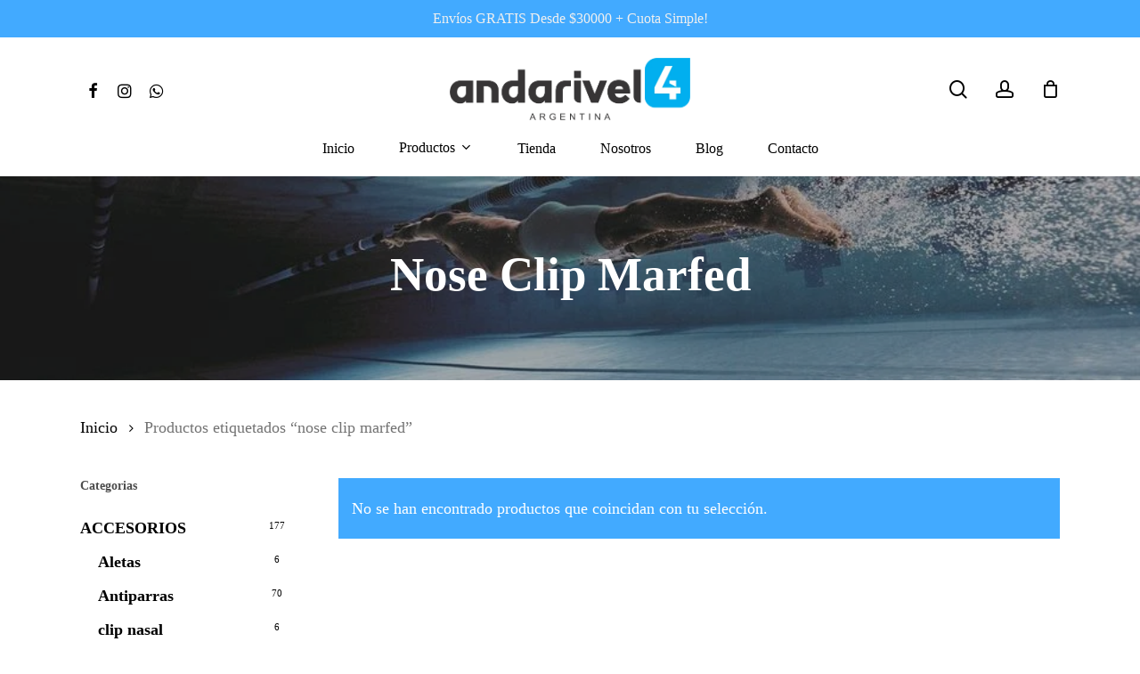

--- FILE ---
content_type: text/html; charset=UTF-8
request_url: https://andarivel4.com.ar/etiqueta-producto/nose-clip-marfed/
body_size: 25957
content:
<!doctype html><html lang="es" prefix="og: https://ogp.me/ns# fb: https://ogp.me/ns/fb# website: https://ogp.me/ns/website#" class="no-js"><head><script data-no-optimize="1">var litespeed_docref=sessionStorage.getItem("litespeed_docref");litespeed_docref&&(Object.defineProperty(document,"referrer",{get:function(){return litespeed_docref}}),sessionStorage.removeItem("litespeed_docref"));</script> <meta charset="UTF-8"><meta name="viewport" content="width=device-width, initial-scale=1, maximum-scale=1, user-scalable=0" /><meta name="wpsso-begin" content="wpsso structured data begin"/><meta name="generator" content="WPSSO Core 18.20.1/S"/><meta name="generator" content="WPSSO WCMD 4.3.0/S"/><link rel="canonical" href="https://andarivel4.com.ar/etiqueta-producto/nose-clip-marfed/"/><meta property="fb:app_id" content="966242223397117"/><meta property="og:type" content="website"/><meta property="og:url" content="https://andarivel4.com.ar/etiqueta-producto/nose-clip-marfed/"/><meta property="og:locale" content="es_ES"/><meta property="og:site_name" content="Andarivel 4"/><meta property="og:title" content="nose clip marfed"/><meta property="og:description" content="Etiqueta archive page for nose clip marfed."/><meta property="og:image" content="https://andarivel4.com.ar/wp-content/uploads/2023/09/logo-andarivel2023v2.png"/><meta property="og:image:width" content="1772"/><meta property="og:image:height" content="458"/><meta name="twitter:domain" content="andarivel4.com.ar"/><meta name="twitter:title" content="nose clip marfed"/><meta name="twitter:description" content="Etiqueta archive page for nose clip marfed."/><meta name="twitter:card" content="summary"/><meta name="twitter:image" content="https://andarivel4.com.ar/wp-content/uploads/2023/09/logo-andarivel2023v2.png"/><meta name="description" content="Etiqueta archive page for nose clip marfed."/><meta name="thumbnail" content="https://andarivel4.com.ar/wp-content/uploads/2023/09/logo-andarivel2023v2.png"/><meta name="robots" content="follow, index, max-snippet:-1, max-image-preview:large, max-video-preview:-1"/> <script type="application/ld+json" id="wpsso-schema-graph">{
    "@context": "https://schema.org",
    "@graph": [
        {
            "@id": "/etiqueta-producto/nose-clip-marfed/#sso/item-list/352",
            "@context": "https://schema.org",
            "@type": "ItemList",
            "mainEntityOfPage": "https://andarivel4.com.ar/etiqueta-producto/nose-clip-marfed/",
            "url": "https://andarivel4.com.ar/etiqueta-producto/nose-clip-marfed/",
            "name": "nose clip marfed",
            "description": "Etiqueta archive page for nose clip marfed.",
            "itemListOrder": "https://schema.org/ItemListOrderAscending"
        }
    ]
}</script> <meta name="wpsso-end" content="wpsso structured data end"/><meta name="wpsso-cached" content="2026-01-18T20:33:09+00:00 for andarivel4.com.ar"/><meta name="wpsso-added" content="2026-02-03T12:32:47+00:00 in 0.000442 secs (35.52 MB peak)"/><title>nose clip marfed &ndash; Andarivel 4</title><style>img:is([sizes="auto" i], [sizes^="auto," i]) { contain-intrinsic-size: 3000px 1500px }</style><link rel='dns-prefetch' href='//kit.fontawesome.com' /><link rel='dns-prefetch' href='//www.googletagmanager.com' /><link rel='dns-prefetch' href='//fonts.googleapis.com' /><link rel='dns-prefetch' href='//pagead2.googlesyndication.com' /><link rel="alternate" type="application/rss+xml" title="Andarivel 4 &raquo; Feed" href="https://andarivel4.com.ar/feed/" /><link rel="alternate" type="application/rss+xml" title="Andarivel 4 &raquo; Feed de los comentarios" href="https://andarivel4.com.ar/comments/feed/" /><link rel="alternate" type="application/rss+xml" title="Andarivel 4 &raquo; nose clip marfed Etiqueta Feed" href="https://andarivel4.com.ar/etiqueta-producto/nose-clip-marfed/feed/" /><link rel="preload" href="https://andarivel4.com.ar/wp-content/themes/salient/css/fonts/icomoon.woff?v=1.6" as="font" type="font/woff" crossorigin="anonymous"><link data-optimized="2" rel="stylesheet" href="https://andarivel4.com.ar/wp-content/litespeed/css/601e4a443b1ee2a382f031a4b46df3ed.css?ver=b3fe6" /><style id='yith-wcan-shortcodes-inline-css' type='text/css'>:root{
	--yith-wcan-filters_colors_titles: #434343;
	--yith-wcan-filters_colors_background: #FFFFFF;
	--yith-wcan-filters_colors_accent: #A7144C;
	--yith-wcan-filters_colors_accent_r: 167;
	--yith-wcan-filters_colors_accent_g: 20;
	--yith-wcan-filters_colors_accent_b: 76;
	--yith-wcan-color_swatches_border_radius: 100%;
	--yith-wcan-color_swatches_size: 30px;
	--yith-wcan-labels_style_background: #FFFFFF;
	--yith-wcan-labels_style_background_hover: #A7144C;
	--yith-wcan-labels_style_background_active: #A7144C;
	--yith-wcan-labels_style_text: #434343;
	--yith-wcan-labels_style_text_hover: #FFFFFF;
	--yith-wcan-labels_style_text_active: #FFFFFF;
	--yith-wcan-anchors_style_text: #434343;
	--yith-wcan-anchors_style_text_hover: #A7144C;
	--yith-wcan-anchors_style_text_active: #A7144C;
}</style><style id='font-awesome-svg-styles-inline-css' type='text/css'>.wp-block-font-awesome-icon svg::before,
   .wp-rich-text-font-awesome-icon svg::before {content: unset;}</style><style id='global-styles-inline-css' type='text/css'>:root{--wp--preset--aspect-ratio--square: 1;--wp--preset--aspect-ratio--4-3: 4/3;--wp--preset--aspect-ratio--3-4: 3/4;--wp--preset--aspect-ratio--3-2: 3/2;--wp--preset--aspect-ratio--2-3: 2/3;--wp--preset--aspect-ratio--16-9: 16/9;--wp--preset--aspect-ratio--9-16: 9/16;--wp--preset--color--black: #000000;--wp--preset--color--cyan-bluish-gray: #abb8c3;--wp--preset--color--white: #ffffff;--wp--preset--color--pale-pink: #f78da7;--wp--preset--color--vivid-red: #cf2e2e;--wp--preset--color--luminous-vivid-orange: #ff6900;--wp--preset--color--luminous-vivid-amber: #fcb900;--wp--preset--color--light-green-cyan: #7bdcb5;--wp--preset--color--vivid-green-cyan: #00d084;--wp--preset--color--pale-cyan-blue: #8ed1fc;--wp--preset--color--vivid-cyan-blue: #0693e3;--wp--preset--color--vivid-purple: #9b51e0;--wp--preset--gradient--vivid-cyan-blue-to-vivid-purple: linear-gradient(135deg,rgba(6,147,227,1) 0%,rgb(155,81,224) 100%);--wp--preset--gradient--light-green-cyan-to-vivid-green-cyan: linear-gradient(135deg,rgb(122,220,180) 0%,rgb(0,208,130) 100%);--wp--preset--gradient--luminous-vivid-amber-to-luminous-vivid-orange: linear-gradient(135deg,rgba(252,185,0,1) 0%,rgba(255,105,0,1) 100%);--wp--preset--gradient--luminous-vivid-orange-to-vivid-red: linear-gradient(135deg,rgba(255,105,0,1) 0%,rgb(207,46,46) 100%);--wp--preset--gradient--very-light-gray-to-cyan-bluish-gray: linear-gradient(135deg,rgb(238,238,238) 0%,rgb(169,184,195) 100%);--wp--preset--gradient--cool-to-warm-spectrum: linear-gradient(135deg,rgb(74,234,220) 0%,rgb(151,120,209) 20%,rgb(207,42,186) 40%,rgb(238,44,130) 60%,rgb(251,105,98) 80%,rgb(254,248,76) 100%);--wp--preset--gradient--blush-light-purple: linear-gradient(135deg,rgb(255,206,236) 0%,rgb(152,150,240) 100%);--wp--preset--gradient--blush-bordeaux: linear-gradient(135deg,rgb(254,205,165) 0%,rgb(254,45,45) 50%,rgb(107,0,62) 100%);--wp--preset--gradient--luminous-dusk: linear-gradient(135deg,rgb(255,203,112) 0%,rgb(199,81,192) 50%,rgb(65,88,208) 100%);--wp--preset--gradient--pale-ocean: linear-gradient(135deg,rgb(255,245,203) 0%,rgb(182,227,212) 50%,rgb(51,167,181) 100%);--wp--preset--gradient--electric-grass: linear-gradient(135deg,rgb(202,248,128) 0%,rgb(113,206,126) 100%);--wp--preset--gradient--midnight: linear-gradient(135deg,rgb(2,3,129) 0%,rgb(40,116,252) 100%);--wp--preset--font-size--small: 13px;--wp--preset--font-size--medium: 20px;--wp--preset--font-size--large: 36px;--wp--preset--font-size--x-large: 42px;--wp--preset--spacing--20: 0.44rem;--wp--preset--spacing--30: 0.67rem;--wp--preset--spacing--40: 1rem;--wp--preset--spacing--50: 1.5rem;--wp--preset--spacing--60: 2.25rem;--wp--preset--spacing--70: 3.38rem;--wp--preset--spacing--80: 5.06rem;--wp--preset--shadow--natural: 6px 6px 9px rgba(0, 0, 0, 0.2);--wp--preset--shadow--deep: 12px 12px 50px rgba(0, 0, 0, 0.4);--wp--preset--shadow--sharp: 6px 6px 0px rgba(0, 0, 0, 0.2);--wp--preset--shadow--outlined: 6px 6px 0px -3px rgba(255, 255, 255, 1), 6px 6px rgba(0, 0, 0, 1);--wp--preset--shadow--crisp: 6px 6px 0px rgba(0, 0, 0, 1);}:root { --wp--style--global--content-size: 1300px;--wp--style--global--wide-size: 1300px; }:where(body) { margin: 0; }.wp-site-blocks > .alignleft { float: left; margin-right: 2em; }.wp-site-blocks > .alignright { float: right; margin-left: 2em; }.wp-site-blocks > .aligncenter { justify-content: center; margin-left: auto; margin-right: auto; }:where(.is-layout-flex){gap: 0.5em;}:where(.is-layout-grid){gap: 0.5em;}.is-layout-flow > .alignleft{float: left;margin-inline-start: 0;margin-inline-end: 2em;}.is-layout-flow > .alignright{float: right;margin-inline-start: 2em;margin-inline-end: 0;}.is-layout-flow > .aligncenter{margin-left: auto !important;margin-right: auto !important;}.is-layout-constrained > .alignleft{float: left;margin-inline-start: 0;margin-inline-end: 2em;}.is-layout-constrained > .alignright{float: right;margin-inline-start: 2em;margin-inline-end: 0;}.is-layout-constrained > .aligncenter{margin-left: auto !important;margin-right: auto !important;}.is-layout-constrained > :where(:not(.alignleft):not(.alignright):not(.alignfull)){max-width: var(--wp--style--global--content-size);margin-left: auto !important;margin-right: auto !important;}.is-layout-constrained > .alignwide{max-width: var(--wp--style--global--wide-size);}body .is-layout-flex{display: flex;}.is-layout-flex{flex-wrap: wrap;align-items: center;}.is-layout-flex > :is(*, div){margin: 0;}body .is-layout-grid{display: grid;}.is-layout-grid > :is(*, div){margin: 0;}body{padding-top: 0px;padding-right: 0px;padding-bottom: 0px;padding-left: 0px;}:root :where(.wp-element-button, .wp-block-button__link){background-color: #32373c;border-width: 0;color: #fff;font-family: inherit;font-size: inherit;line-height: inherit;padding: calc(0.667em + 2px) calc(1.333em + 2px);text-decoration: none;}.has-black-color{color: var(--wp--preset--color--black) !important;}.has-cyan-bluish-gray-color{color: var(--wp--preset--color--cyan-bluish-gray) !important;}.has-white-color{color: var(--wp--preset--color--white) !important;}.has-pale-pink-color{color: var(--wp--preset--color--pale-pink) !important;}.has-vivid-red-color{color: var(--wp--preset--color--vivid-red) !important;}.has-luminous-vivid-orange-color{color: var(--wp--preset--color--luminous-vivid-orange) !important;}.has-luminous-vivid-amber-color{color: var(--wp--preset--color--luminous-vivid-amber) !important;}.has-light-green-cyan-color{color: var(--wp--preset--color--light-green-cyan) !important;}.has-vivid-green-cyan-color{color: var(--wp--preset--color--vivid-green-cyan) !important;}.has-pale-cyan-blue-color{color: var(--wp--preset--color--pale-cyan-blue) !important;}.has-vivid-cyan-blue-color{color: var(--wp--preset--color--vivid-cyan-blue) !important;}.has-vivid-purple-color{color: var(--wp--preset--color--vivid-purple) !important;}.has-black-background-color{background-color: var(--wp--preset--color--black) !important;}.has-cyan-bluish-gray-background-color{background-color: var(--wp--preset--color--cyan-bluish-gray) !important;}.has-white-background-color{background-color: var(--wp--preset--color--white) !important;}.has-pale-pink-background-color{background-color: var(--wp--preset--color--pale-pink) !important;}.has-vivid-red-background-color{background-color: var(--wp--preset--color--vivid-red) !important;}.has-luminous-vivid-orange-background-color{background-color: var(--wp--preset--color--luminous-vivid-orange) !important;}.has-luminous-vivid-amber-background-color{background-color: var(--wp--preset--color--luminous-vivid-amber) !important;}.has-light-green-cyan-background-color{background-color: var(--wp--preset--color--light-green-cyan) !important;}.has-vivid-green-cyan-background-color{background-color: var(--wp--preset--color--vivid-green-cyan) !important;}.has-pale-cyan-blue-background-color{background-color: var(--wp--preset--color--pale-cyan-blue) !important;}.has-vivid-cyan-blue-background-color{background-color: var(--wp--preset--color--vivid-cyan-blue) !important;}.has-vivid-purple-background-color{background-color: var(--wp--preset--color--vivid-purple) !important;}.has-black-border-color{border-color: var(--wp--preset--color--black) !important;}.has-cyan-bluish-gray-border-color{border-color: var(--wp--preset--color--cyan-bluish-gray) !important;}.has-white-border-color{border-color: var(--wp--preset--color--white) !important;}.has-pale-pink-border-color{border-color: var(--wp--preset--color--pale-pink) !important;}.has-vivid-red-border-color{border-color: var(--wp--preset--color--vivid-red) !important;}.has-luminous-vivid-orange-border-color{border-color: var(--wp--preset--color--luminous-vivid-orange) !important;}.has-luminous-vivid-amber-border-color{border-color: var(--wp--preset--color--luminous-vivid-amber) !important;}.has-light-green-cyan-border-color{border-color: var(--wp--preset--color--light-green-cyan) !important;}.has-vivid-green-cyan-border-color{border-color: var(--wp--preset--color--vivid-green-cyan) !important;}.has-pale-cyan-blue-border-color{border-color: var(--wp--preset--color--pale-cyan-blue) !important;}.has-vivid-cyan-blue-border-color{border-color: var(--wp--preset--color--vivid-cyan-blue) !important;}.has-vivid-purple-border-color{border-color: var(--wp--preset--color--vivid-purple) !important;}.has-vivid-cyan-blue-to-vivid-purple-gradient-background{background: var(--wp--preset--gradient--vivid-cyan-blue-to-vivid-purple) !important;}.has-light-green-cyan-to-vivid-green-cyan-gradient-background{background: var(--wp--preset--gradient--light-green-cyan-to-vivid-green-cyan) !important;}.has-luminous-vivid-amber-to-luminous-vivid-orange-gradient-background{background: var(--wp--preset--gradient--luminous-vivid-amber-to-luminous-vivid-orange) !important;}.has-luminous-vivid-orange-to-vivid-red-gradient-background{background: var(--wp--preset--gradient--luminous-vivid-orange-to-vivid-red) !important;}.has-very-light-gray-to-cyan-bluish-gray-gradient-background{background: var(--wp--preset--gradient--very-light-gray-to-cyan-bluish-gray) !important;}.has-cool-to-warm-spectrum-gradient-background{background: var(--wp--preset--gradient--cool-to-warm-spectrum) !important;}.has-blush-light-purple-gradient-background{background: var(--wp--preset--gradient--blush-light-purple) !important;}.has-blush-bordeaux-gradient-background{background: var(--wp--preset--gradient--blush-bordeaux) !important;}.has-luminous-dusk-gradient-background{background: var(--wp--preset--gradient--luminous-dusk) !important;}.has-pale-ocean-gradient-background{background: var(--wp--preset--gradient--pale-ocean) !important;}.has-electric-grass-gradient-background{background: var(--wp--preset--gradient--electric-grass) !important;}.has-midnight-gradient-background{background: var(--wp--preset--gradient--midnight) !important;}.has-small-font-size{font-size: var(--wp--preset--font-size--small) !important;}.has-medium-font-size{font-size: var(--wp--preset--font-size--medium) !important;}.has-large-font-size{font-size: var(--wp--preset--font-size--large) !important;}.has-x-large-font-size{font-size: var(--wp--preset--font-size--x-large) !important;}
:where(.wp-block-post-template.is-layout-flex){gap: 1.25em;}:where(.wp-block-post-template.is-layout-grid){gap: 1.25em;}
:where(.wp-block-columns.is-layout-flex){gap: 2em;}:where(.wp-block-columns.is-layout-grid){gap: 2em;}
:root :where(.wp-block-pullquote){font-size: 1.5em;line-height: 1.6;}</style><style id='woocommerce-inline-inline-css' type='text/css'>.woocommerce form .form-row .required { visibility: visible; }</style><style id='font-awesome-inline-css' type='text/css'>[data-font="FontAwesome"]:before {font-family: 'FontAwesome' !important;content: attr(data-icon) !important;speak: none !important;font-weight: normal !important;font-variant: normal !important;text-transform: none !important;line-height: 1 !important;font-style: normal !important;-webkit-font-smoothing: antialiased !important;-moz-osx-font-smoothing: grayscale !important;}</style><style id='main-styles-inline-css' type='text/css'>.woocommerce div.product form.variations_form .fancy-select-wrap {
				position: relative;
			 }
			 .woocommerce div.product form.variations_form .select2-container--open:not(.select2) {
				top: 105%!important;
				min-width: 150px;
			 }
@media only screen and (max-width:999px){#ajax-content-wrap .top-level .nectar-post-grid[data-animation*="fade"] .nectar-post-grid-item,#ajax-content-wrap .top-level .nectar-post-grid[data-animation="zoom-out-reveal"] .nectar-post-grid-item *:not(.content),#ajax-content-wrap .top-level .nectar-post-grid[data-animation="zoom-out-reveal"] .nectar-post-grid-item *:before{transform:none;opacity:1;clip-path:none;}#ajax-content-wrap .top-level .nectar-post-grid[data-animation="zoom-out-reveal"] .nectar-post-grid-item .nectar-el-parallax-scroll .nectar-post-grid-item-bg-wrap-inner{transform:scale(1.275);}}.wpb_row.vc_row.top-level .nectar-video-bg{opacity:1;height:100%;width:100%;object-fit:cover;object-position:center center;}body.using-mobile-browser .wpb_row.vc_row.top-level .nectar-video-wrap{left:0;}body.using-mobile-browser .wpb_row.vc_row.top-level.full-width-section .nectar-video-wrap:not(.column-video){left:50%;}.wpb_row.vc_row.top-level .nectar-video-wrap{opacity:1;width:100%;}.top-level .portfolio-items[data-loading=lazy-load] .col .inner-wrap.animated .top-level-image{opacity:1;}.wpb_row.vc_row.top-level .column-image-bg-wrap[data-n-parallax-bg="true"] .column-image-bg,.wpb_row.vc_row.top-level + .wpb_row .column-image-bg-wrap[data-n-parallax-bg="true"] .column-image-bg,#portfolio-extra > .wpb_row.vc_row.parallax_section:first-child .row-bg{transform:none!important;height:100%!important;opacity:1;}#portfolio-extra > .wpb_row.vc_row.parallax_section .row-bg{background-attachment:scroll;}.scroll-down-wrap.hidden{transform:none;opacity:1;}#ajax-loading-screen[data-disable-mobile="0"]{display:none!important;}body[data-slide-out-widget-area-style="slide-out-from-right"].material .slide_out_area_close.hide_until_rendered{opacity:0;}</style><style id='dynamic-css-inline-css' type='text/css'>#page-header-bg h1,#page-header-bg .subheader,.nectar-box-roll .overlaid-content h1,.nectar-box-roll .overlaid-content .subheader,#page-header-bg #portfolio-nav a i,body .section-title #portfolio-nav a:hover i,.page-header-no-bg h1,.page-header-no-bg span,#page-header-bg #portfolio-nav a i,#page-header-bg span,#page-header-bg #single-below-header a:hover,#page-header-bg #single-below-header a:focus,#page-header-bg.fullscreen-header .author-section a{color:#ffffff!important;}body #page-header-bg .pinterest-share i,body #page-header-bg .facebook-share i,body #page-header-bg .linkedin-share i,body #page-header-bg .twitter-share i,body #page-header-bg .google-plus-share i,body #page-header-bg .icon-salient-heart,body #page-header-bg .icon-salient-heart-2{color:#ffffff;}#page-header-bg[data-post-hs="default_minimal"] .inner-wrap > a:not(:hover){color:#ffffff;border-color:rgba(255,255,255,0.4);}.single #page-header-bg #single-below-header > span{border-color:rgba(255,255,255,0.4);}body .section-title #portfolio-nav a:hover i{opacity:0.75;}.single #page-header-bg .blog-title #single-meta .nectar-social.hover > div a,.single #page-header-bg .blog-title #single-meta > div a,.single #page-header-bg .blog-title #single-meta ul .n-shortcode a,#page-header-bg .blog-title #single-meta .nectar-social.hover .share-btn{border-color:rgba(255,255,255,0.4);}.single #page-header-bg .blog-title #single-meta .nectar-social.hover > div a:hover,#page-header-bg .blog-title #single-meta .nectar-social.hover .share-btn:hover,.single #page-header-bg .blog-title #single-meta div > a:hover,.single #page-header-bg .blog-title #single-meta ul .n-shortcode a:hover,.single #page-header-bg .blog-title #single-meta ul li:not(.meta-share-count):hover > a{border-color:rgba(255,255,255,1);}.single #page-header-bg #single-meta div span,.single #page-header-bg #single-meta > div a,.single #page-header-bg #single-meta > div i{color:#ffffff!important;}.single #page-header-bg #single-meta ul .meta-share-count .nectar-social a i{color:rgba(255,255,255,0.7)!important;}.single #page-header-bg #single-meta ul .meta-share-count .nectar-social a:hover i{color:rgba(255,255,255,1)!important;}#header-space{background-color:#ffffff}@media only screen and (min-width:1000px){body #ajax-content-wrap.no-scroll{min-height:calc(100vh - 201px);height:calc(100vh - 201px)!important;}}@media only screen and (min-width:1000px){#page-header-wrap.fullscreen-header,#page-header-wrap.fullscreen-header #page-header-bg,html:not(.nectar-box-roll-loaded) .nectar-box-roll > #page-header-bg.fullscreen-header,.nectar_fullscreen_zoom_recent_projects,#nectar_fullscreen_rows:not(.afterLoaded) > div{height:calc(100vh - 200px);}.wpb_row.vc_row-o-full-height.top-level,.wpb_row.vc_row-o-full-height.top-level > .col.span_12{min-height:calc(100vh - 200px);}html:not(.nectar-box-roll-loaded) .nectar-box-roll > #page-header-bg.fullscreen-header{top:201px;}.nectar-slider-wrap[data-fullscreen="true"]:not(.loaded),.nectar-slider-wrap[data-fullscreen="true"]:not(.loaded) .swiper-container{height:calc(100vh - 199px)!important;}.admin-bar .nectar-slider-wrap[data-fullscreen="true"]:not(.loaded),.admin-bar .nectar-slider-wrap[data-fullscreen="true"]:not(.loaded) .swiper-container{height:calc(100vh - 199px - 32px)!important;}}.admin-bar[class*="page-template-template-no-header"] .wpb_row.vc_row-o-full-height.top-level,.admin-bar[class*="page-template-template-no-header"] .wpb_row.vc_row-o-full-height.top-level > .col.span_12{min-height:calc(100vh - 32px);}body[class*="page-template-template-no-header"] .wpb_row.vc_row-o-full-height.top-level,body[class*="page-template-template-no-header"] .wpb_row.vc_row-o-full-height.top-level > .col.span_12{min-height:100vh;}@media only screen and (max-width:999px){.using-mobile-browser #nectar_fullscreen_rows:not(.afterLoaded):not([data-mobile-disable="on"]) > div{height:calc(100vh - 100px);}.using-mobile-browser .wpb_row.vc_row-o-full-height.top-level,.using-mobile-browser .wpb_row.vc_row-o-full-height.top-level > .col.span_12,[data-permanent-transparent="1"].using-mobile-browser .wpb_row.vc_row-o-full-height.top-level,[data-permanent-transparent="1"].using-mobile-browser .wpb_row.vc_row-o-full-height.top-level > .col.span_12{min-height:calc(100vh - 100px);}html:not(.nectar-box-roll-loaded) .nectar-box-roll > #page-header-bg.fullscreen-header,.nectar_fullscreen_zoom_recent_projects,.nectar-slider-wrap[data-fullscreen="true"]:not(.loaded),.nectar-slider-wrap[data-fullscreen="true"]:not(.loaded) .swiper-container,#nectar_fullscreen_rows:not(.afterLoaded):not([data-mobile-disable="on"]) > div{height:calc(100vh - 47px);}.wpb_row.vc_row-o-full-height.top-level,.wpb_row.vc_row-o-full-height.top-level > .col.span_12{min-height:calc(100vh - 47px);}body[data-transparent-header="false"] #ajax-content-wrap.no-scroll{min-height:calc(100vh - 47px);height:calc(100vh - 47px);}}.woocommerce.single-product #single-meta{position:relative!important;top:0!important;margin:0;left:8px;height:auto;}.woocommerce.single-product #single-meta:after{display:block;content:" ";clear:both;height:1px;}.woocommerce ul.products li.product.material,.woocommerce-page ul.products li.product.material{background-color:#ffffff;}.woocommerce ul.products li.product.minimal .product-wrap,.woocommerce ul.products li.product.minimal .background-color-expand,.woocommerce-page ul.products li.product.minimal .product-wrap,.woocommerce-page ul.products li.product.minimal .background-color-expand{background-color:#ffffff;}.screen-reader-text,.nectar-skip-to-content:not(:focus){border:0;clip:rect(1px,1px,1px,1px);clip-path:inset(50%);height:1px;margin:-1px;overflow:hidden;padding:0;position:absolute!important;width:1px;word-wrap:normal!important;}.row .col img:not([srcset]){width:auto;}.row .col img.img-with-animation.nectar-lazy:not([srcset]){width:100%;}</style> <script type="text/template" id="tmpl-variation-template"><div class="woocommerce-variation-description">{{{ data.variation.variation_description }}}</div>
	<div class="woocommerce-variation-price">{{{ data.variation.price_html }}}</div>
	<div class="woocommerce-variation-availability">{{{ data.variation.availability_html }}}</div></script> <script type="text/template" id="tmpl-unavailable-variation-template"><p role="alert">Lo siento, este producto no está disponible. Por favor, elige otra combinación.</p></script> <script type="litespeed/javascript" data-src="https://andarivel4.com.ar/wp-includes/js/jquery/jquery.min.js" id="jquery-core-js"></script> <script id="wc-add-to-cart-js-extra" type="litespeed/javascript">var wc_add_to_cart_params={"ajax_url":"\/wp-admin\/admin-ajax.php","wc_ajax_url":"\/?wc-ajax=%%endpoint%%","i18n_view_cart":"Ver carrito","cart_url":"https:\/\/andarivel4.com.ar\/carrito\/","is_cart":"","cart_redirect_after_add":"no"}</script> <script id="woocommerce-js-extra" type="litespeed/javascript">var woocommerce_params={"ajax_url":"\/wp-admin\/admin-ajax.php","wc_ajax_url":"\/?wc-ajax=%%endpoint%%","i18n_password_show":"Mostrar contrase\u00f1a","i18n_password_hide":"Ocultar contrase\u00f1a"}</script> <script id="kk-script-js-extra" type="litespeed/javascript">var fetchCartItems={"ajax_url":"https:\/\/andarivel4.com.ar\/wp-admin\/admin-ajax.php","action":"kk_wc_fetchcartitems","nonce":"6ab6d9472f","currency":"ARS"}</script> <script defer crossorigin="anonymous" type="text/javascript" src="https://kit.fontawesome.com/423b5aa1e4.js" id="font-awesome-official-js"></script>  <script type="litespeed/javascript" data-src="https://www.googletagmanager.com/gtag/js?id=GT-WV3CK4D" id="google_gtagjs-js"></script> <script id="google_gtagjs-js-after" type="litespeed/javascript">window.dataLayer=window.dataLayer||[];function gtag(){dataLayer.push(arguments)}
gtag("set","linker",{"domains":["andarivel4.com.ar"]});gtag("js",new Date());gtag("set","developer_id.dZTNiMT",!0);gtag("config","GT-WV3CK4D")</script>  <script id="wp-util-js-extra" type="litespeed/javascript">var _wpUtilSettings={"ajax":{"url":"\/wp-admin\/admin-ajax.php"}}</script> <script id="wc-add-to-cart-variation-js-extra" type="litespeed/javascript">var wc_add_to_cart_variation_params={"wc_ajax_url":"\/?wc-ajax=%%endpoint%%","i18n_no_matching_variations_text":"Lo siento, no hay productos que igualen tu selecci\u00f3n. Por favor, escoge una combinaci\u00f3n diferente.","i18n_make_a_selection_text":"Elige las opciones del producto antes de a\u00f1adir este producto a tu carrito.","i18n_unavailable_text":"Lo siento, este producto no est\u00e1 disponible. Por favor, elige otra combinaci\u00f3n.","i18n_reset_alert_text":"Se ha restablecido tu selecci\u00f3n. Por favor, elige alguna opci\u00f3n del producto antes de poder a\u00f1adir este producto a tu carrito."}</script> <script></script><link rel="https://api.w.org/" href="https://andarivel4.com.ar/wp-json/" /><link rel="alternate" title="JSON" type="application/json" href="https://andarivel4.com.ar/wp-json/wp/v2/product_tag/352" /><link rel="EditURI" type="application/rsd+xml" title="RSD" href="https://andarivel4.com.ar/xmlrpc.php?rsd" /><meta name="generator" content="WordPress 6.8.3" /><meta name="generator" content="WooCommerce 10.4.3" /><meta name="generator" content="Woomelly 2.9.2" /><meta name="generator" content="Site Kit by Google 1.153.0" />
 <script type="litespeed/javascript">var root=document.getElementsByTagName("html")[0];root.setAttribute("class","js")</script> <noscript><style>.woocommerce-product-gallery{ opacity: 1 !important; }</style></noscript><meta name="google-adsense-platform-account" content="ca-host-pub-2644536267352236"><meta name="google-adsense-platform-domain" content="sitekit.withgoogle.com"><meta name="generator" content="Powered by WPBakery Page Builder - drag and drop page builder for WordPress."/> <script type="litespeed/javascript" data-src="https://pagead2.googlesyndication.com/pagead/js/adsbygoogle.js?client=ca-pub-9245082226675937&amp;host=ca-host-pub-2644536267352236" crossorigin="anonymous"></script> <link rel="icon" href="https://andarivel4.com.ar/wp-content/uploads/2023/09/cropped-favicon-andarivel-32x32.jpg" sizes="32x32" /><link rel="icon" href="https://andarivel4.com.ar/wp-content/uploads/2023/09/cropped-favicon-andarivel-192x192.jpg" sizes="192x192" /><link rel="apple-touch-icon" href="https://andarivel4.com.ar/wp-content/uploads/2023/09/cropped-favicon-andarivel-180x180.jpg" /><meta name="msapplication-TileImage" content="https://andarivel4.com.ar/wp-content/uploads/2023/09/cropped-favicon-andarivel-270x270.jpg" />
<noscript><style>.wpb_animate_when_almost_visible { opacity: 1; }</style></noscript></head><body class="archive tax-product_tag term-nose-clip-marfed term-352 wp-theme-salient theme-salient woocommerce woocommerce-page woocommerce-no-js yith-wcan-free material wpb-js-composer js-comp-ver-7.6 vc_responsive wpsso-term-352-tax-product_tag" data-footer-reveal="false" data-footer-reveal-shadow="none" data-header-format="centered-menu-bottom-bar" data-body-border="off" data-boxed-style="" data-header-breakpoint="1000" data-dropdown-style="minimal" data-cae="easeOutQuart" data-cad="700" data-megamenu-width="full-width" data-aie="none" data-ls="fancybox" data-apte="standard" data-hhun="0" data-fancy-form-rcs="1" data-form-style="default" data-form-submit="regular" data-is="minimal" data-button-style="slightly_rounded_shadow" data-user-account-button="true" data-flex-cols="true" data-col-gap="default" data-header-inherit-rc="false" data-header-search="true" data-animated-anchors="true" data-ajax-transitions="false" data-full-width-header="false" data-slide-out-widget-area="true" data-slide-out-widget-area-style="slide-out-from-right" data-user-set-ocm="off" data-loading-animation="none" data-bg-header="false" data-responsive="1" data-ext-responsive="true" data-ext-padding="90" data-header-resize="0" data-header-color="custom" data-cart="true" data-remove-m-parallax="" data-remove-m-video-bgs="" data-m-animate="0" data-force-header-trans-color="light" data-smooth-scrolling="0" data-permanent-transparent="false" > <script type="litespeed/javascript">(function(window,document){if(navigator.userAgent.match(/(Android|iPod|iPhone|iPad|BlackBerry|IEMobile|Opera Mini)/)){document.body.className+=" using-mobile-browser mobile "}
if(navigator.userAgent.match(/Mac/)&&navigator.maxTouchPoints&&navigator.maxTouchPoints>2){document.body.className+=" using-ios-device "}
if(!("ontouchstart" in window)){var body=document.querySelector("body");var winW=window.innerWidth;var bodyW=body.clientWidth;if(winW>bodyW+4){body.setAttribute("style","--scroll-bar-w: "+(winW-bodyW-4)+"px")}else{body.setAttribute("style","--scroll-bar-w: 0px")}}})(window,document)</script><a href="#ajax-content-wrap" class="nectar-skip-to-content">Skip to main content</a><div class="ocm-effect-wrap"><div class="ocm-effect-wrap-inner"><div id="header-space"  data-header-mobile-fixed='1'></div><div id="header-outer" data-has-menu="true" data-has-buttons="yes" data-header-button_style="default" data-using-pr-menu="false" data-mobile-fixed="1" data-ptnm="false" data-lhe="animated_underline" data-user-set-bg="#ffffff" data-format="centered-menu-bottom-bar" data-menu-bottom-bar-align="center" data-permanent-transparent="false" data-megamenu-rt="1" data-remove-fixed="0" data-header-resize="0" data-cart="true" data-transparency-option="" data-box-shadow="small" data-shrink-num="6" data-using-secondary="1" data-using-logo="1" data-logo-height="70" data-m-logo-height="24" data-padding="23" data-full-width="false" data-condense="true" ><div id="header-secondary-outer" class="centered-menu-bottom-bar" data-mobile="default" data-remove-fixed="0" data-lhe="animated_underline" data-secondary-text="true" data-full-width="false" data-mobile-fixed="1" data-permanent-transparent="false" ><div class="container"><nav><div class="nectar-center-text"><a href="https://andarivel4.com.ar/tienda/">Envíos GRATIS desde $30000 +  Cuota Simple! </a></div></nav></div></div><div id="search-outer" class="nectar"><div id="search"><div class="container"><div id="search-box"><div class="inner-wrap"><div class="col span_12"><form role="search" action="https://andarivel4.com.ar/" method="GET">
<input type="text" name="s" id="s" value="" aria-label="Search" placeholder="Search" />
<span>Hit enter to search or ESC to close</span></form></div></div></div><div id="close"><a href="#"><span class="screen-reader-text">Close Search</span>
<span class="close-wrap"> <span class="close-line close-line1"></span> <span class="close-line close-line2"></span> </span>				 </a></div></div></div></div><header id="top"><div class="container"><div class="row"><div class="col span_3">
<a id="logo" href="https://andarivel4.com.ar" data-supplied-ml-starting-dark="false" data-supplied-ml-starting="false" data-supplied-ml="true" >
<img class="stnd skip-lazy default-logo" width="1182" height="306" alt="Andarivel 4" src="https://andarivel4.com.ar/wp-content/uploads/2023/09/logo-andarivel2023.png" srcset="https://andarivel4.com.ar/wp-content/uploads/2023/09/logo-andarivel2023.png 1x, https://andarivel4.com.ar/wp-content/uploads/2023/09/logo-andarivel2023v2.png 2x" /><img class="mobile-only-logo skip-lazy" alt="Andarivel 4" width="37" height="40" src="https://andarivel4.com.ar/wp-content/uploads/2023/09/logo-movil.png" />				</a><nav class="left-side" data-using-pull-menu="false"><ul class="nectar-social"><li id="social-in-menu" class="button_social_group"><a target="_blank" rel="noopener" href="http://www.facebook.com/andarivel4"><span class="screen-reader-text">facebook</span><i class="fa fa-facebook" aria-hidden="true"></i> </a><a target="_blank" rel="noopener" href="http://www.instagram.com/andarivel4"><span class="screen-reader-text">instagram</span><i class="fa fa-instagram" aria-hidden="true"></i> </a><a target="_blank" rel="noopener" href="https://shorturl.at/eptP5"><span class="screen-reader-text">whatsapp</span><i class="fa fa-whatsapp" aria-hidden="true"></i> </a></li></ul></nav><nav class="right-side"><ul class="buttons" data-user-set-ocm="off"><li id="search-btn"><div><a href="#searchbox"><span class="icon-salient-search" aria-hidden="true"></span><span class="screen-reader-text">search</span></a></div></li><li id="nectar-user-account"><div><a href="http://themenectar.com/demo/salient-ecommerce-ultimate/my-account/"><span class="icon-salient-m-user" aria-hidden="true"></span><span class="screen-reader-text">account</span></a></div></li><li class="nectar-woo-cart"><div class="cart-outer" data-user-set-ocm="off" data-cart-style="dropdown"><div class="cart-menu-wrap"><div class="cart-menu">
<a class="cart-contents" href="https://andarivel4.com.ar/carrito/"><div class="cart-icon-wrap"><i class="icon-salient-cart" aria-hidden="true"></i><div class="cart-wrap"><span>0 </span></div></div></a></div></div><div class="cart-notification">
<span class="item-name"></span> was successfully added to your cart.</div><div class="widget woocommerce widget_shopping_cart"><div class="widget_shopping_cart_content"></div></div></div></li></ul><div class="slide-out-widget-area-toggle mobile-icon slide-out-from-right" data-custom-color="false" data-icon-animation="simple-transform"><div> <a href="#sidewidgetarea" role="button" aria-label="Navigation Menu" aria-expanded="false" class="closed">
<span class="screen-reader-text">Menu</span><span aria-hidden="true"> <i class="lines-button x2"> <i class="lines"></i> </i> </span> </a></div></div></nav></div><div class="col span_9 col_last"><div class="nectar-mobile-only mobile-header"><div class="inner"></div></div>
<a class="mobile-search" href="#searchbox"><span class="nectar-icon icon-salient-search" aria-hidden="true"></span><span class="screen-reader-text">search</span></a>
<a class="mobile-user-account" href="http://themenectar.com/demo/salient-ecommerce-ultimate/my-account/"><span class="normal icon-salient-m-user" aria-hidden="true"></span><span class="screen-reader-text">account</span></a>
<a id="mobile-cart-link" aria-label="Cart" data-cart-style="dropdown" href="https://andarivel4.com.ar/carrito/"><i class="icon-salient-cart"></i><div class="cart-wrap"><span>0 </span></div></a><div class="slide-out-widget-area-toggle mobile-icon slide-out-from-right" data-custom-color="false" data-icon-animation="simple-transform"><div> <a href="#sidewidgetarea" role="button" aria-label="Navigation Menu" aria-expanded="false" class="closed">
<span class="screen-reader-text">Menu</span><span aria-hidden="true"> <i class="lines-button x2"> <i class="lines"></i> </i> </span>
</a></div></div><nav><ul class="sf-menu"><li id="menu-item-22745" class="menu-item menu-item-type-post_type menu-item-object-page menu-item-home nectar-regular-menu-item menu-item-22745"><a href="https://andarivel4.com.ar/"><span class="menu-title-text">Inicio</span></a></li><li id="menu-item-22715" class="megamenu columns-3 menu-item menu-item-type-custom menu-item-object-custom menu-item-has-children nectar-regular-menu-item sf-with-ul menu-item-22715"><a href="#"><span class="menu-title-text">Productos</span><span class="sf-sub-indicator"><i class="fa fa-angle-down icon-in-menu" aria-hidden="true"></i></span></a><ul class="sub-menu"><li id="menu-item-22755" class="menu-item menu-item-type-taxonomy menu-item-object-product_cat menu-item-has-children nectar-regular-menu-item menu-item-22755"><a href="https://andarivel4.com.ar/categoria-producto/hombres/"><span class="menu-title-text">HOMBRES</span><span class="sf-sub-indicator"><i class="fa fa-angle-right icon-in-menu" aria-hidden="true"></i></span></a><ul class="sub-menu"><li id="menu-item-22758" class="menu-item menu-item-type-taxonomy menu-item-object-product_cat nectar-regular-menu-item menu-item-22758"><a href="https://andarivel4.com.ar/categoria-producto/hombres/entrenamiento/"><span class="menu-title-text">Mallas Entrenamiento</span></a></li><li id="menu-item-22759" class="menu-item menu-item-type-taxonomy menu-item-object-product_cat nectar-regular-menu-item menu-item-22759"><a href="https://andarivel4.com.ar/categoria-producto/hombres/competicion/"><span class="menu-title-text">Malllas Competición</span></a></li><li id="menu-item-22756" class="menu-item menu-item-type-taxonomy menu-item-object-product_cat nectar-regular-menu-item menu-item-22756"><a href="https://andarivel4.com.ar/categoria-producto/hombres/beachwear/"><span class="menu-title-text">Beachwear</span></a></li><li id="menu-item-22757" class="menu-item menu-item-type-taxonomy menu-item-object-product_cat nectar-regular-menu-item menu-item-22757"><a href="https://andarivel4.com.ar/categoria-producto/hombres/indumentaria-deportiva/"><span class="menu-title-text">Indumentaria Deportiva</span></a></li></ul></li><li id="menu-item-22760" class="menu-item menu-item-type-taxonomy menu-item-object-product_cat menu-item-has-children nectar-regular-menu-item menu-item-22760"><a href="https://andarivel4.com.ar/categoria-producto/mujer/"><span class="menu-title-text">MUJERES</span><span class="sf-sub-indicator"><i class="fa fa-angle-right icon-in-menu" aria-hidden="true"></i></span></a><ul class="sub-menu"><li id="menu-item-22764" class="menu-item menu-item-type-taxonomy menu-item-object-product_cat nectar-regular-menu-item menu-item-22764"><a href="https://andarivel4.com.ar/categoria-producto/mujer/entrenamiento-mujer/"><span class="menu-title-text">Mallas Entrenamiento</span></a></li><li id="menu-item-22763" class="menu-item menu-item-type-taxonomy menu-item-object-product_cat nectar-regular-menu-item menu-item-22763"><a href="https://andarivel4.com.ar/categoria-producto/mujer/competicion-mujer/"><span class="menu-title-text">Mallas Competición</span></a></li><li id="menu-item-22761" class="menu-item menu-item-type-taxonomy menu-item-object-product_cat nectar-regular-menu-item menu-item-22761"><a href="https://andarivel4.com.ar/categoria-producto/mujer/beachwear-mujeres/"><span class="menu-title-text">Beachwear</span></a></li><li id="menu-item-22762" class="menu-item menu-item-type-taxonomy menu-item-object-product_cat nectar-regular-menu-item menu-item-22762"><a href="https://andarivel4.com.ar/categoria-producto/mujer/indumentaria-deportiva-mujer/"><span class="menu-title-text">Indumentaria Deportiva</span></a></li></ul></li><li id="menu-item-22765" class="menu-item menu-item-type-taxonomy menu-item-object-product_cat menu-item-has-children nectar-regular-menu-item menu-item-22765"><a href="https://andarivel4.com.ar/categoria-producto/ninos/"><span class="menu-title-text">NIÑOS</span><span class="sf-sub-indicator"><i class="fa fa-angle-right icon-in-menu" aria-hidden="true"></i></span></a><ul class="sub-menu"><li id="menu-item-22768" class="menu-item menu-item-type-taxonomy menu-item-object-product_cat nectar-regular-menu-item menu-item-22768"><a href="https://andarivel4.com.ar/categoria-producto/ninos/entrenamiento-ninos/"><span class="menu-title-text">Mallas Entrenamiento</span></a></li><li id="menu-item-22767" class="menu-item menu-item-type-taxonomy menu-item-object-product_cat nectar-regular-menu-item menu-item-22767"><a href="https://andarivel4.com.ar/categoria-producto/ninos/competicion-ninos/"><span class="menu-title-text">Mallas Competición</span></a></li><li id="menu-item-22766" class="menu-item menu-item-type-taxonomy menu-item-object-product_cat nectar-regular-menu-item menu-item-22766"><a href="https://andarivel4.com.ar/categoria-producto/ninos/beachwear-ninos/"><span class="menu-title-text">Beachwear</span></a></li></ul></li><li id="menu-item-22748" class="menu-item menu-item-type-taxonomy menu-item-object-product_cat menu-item-has-children nectar-regular-menu-item menu-item-22748"><a href="https://andarivel4.com.ar/categoria-producto/accesorios/"><span class="menu-title-text">ACCESORIOS</span><span class="sf-sub-indicator"><i class="fa fa-angle-right icon-in-menu" aria-hidden="true"></i></span></a><ul class="sub-menu"><li id="menu-item-22749" class="menu-item menu-item-type-taxonomy menu-item-object-product_cat nectar-regular-menu-item menu-item-22749"><a href="https://andarivel4.com.ar/categoria-producto/accesorios/aletas/"><span class="menu-title-text">Aletas</span></a></li><li id="menu-item-22750" class="menu-item menu-item-type-taxonomy menu-item-object-product_cat nectar-regular-menu-item menu-item-22750"><a href="https://andarivel4.com.ar/categoria-producto/accesorios/antiparras/"><span class="menu-title-text">Antiparras</span></a></li><li id="menu-item-22751" class="menu-item menu-item-type-taxonomy menu-item-object-product_cat nectar-regular-menu-item menu-item-22751"><a href="https://andarivel4.com.ar/categoria-producto/accesorios/gorros/"><span class="menu-title-text">Gorros</span></a></li><li id="menu-item-22752" class="menu-item menu-item-type-taxonomy menu-item-object-product_cat nectar-regular-menu-item menu-item-22752"><a href="https://andarivel4.com.ar/categoria-producto/accesorios/otros/"><span class="menu-title-text">Otros</span></a></li><li id="menu-item-22753" class="menu-item menu-item-type-taxonomy menu-item-object-product_cat nectar-regular-menu-item menu-item-22753"><a href="https://andarivel4.com.ar/categoria-producto/accesorios/tapones/"><span class="menu-title-text">Tapones</span></a></li><li id="menu-item-22754" class="menu-item menu-item-type-taxonomy menu-item-object-product_cat nectar-regular-menu-item menu-item-22754"><a href="https://andarivel4.com.ar/categoria-producto/accesorios/toallones/"><span class="menu-title-text">Toallones</span></a></li></ul></li><li id="menu-item-22773" class="menu-item menu-item-type-taxonomy menu-item-object-product_cat menu-item-has-children nectar-regular-menu-item menu-item-22773"><a href="https://andarivel4.com.ar/categoria-producto/equipamiento/"><span class="menu-title-text">EQUIPAMIENTO</span><span class="sf-sub-indicator"><i class="fa fa-angle-right icon-in-menu" aria-hidden="true"></i></span></a><ul class="sub-menu"><li id="menu-item-22774" class="menu-item menu-item-type-taxonomy menu-item-object-product_cat nectar-regular-menu-item menu-item-22774"><a href="https://andarivel4.com.ar/categoria-producto/equipamiento/manoplas/"><span class="menu-title-text">Manoplas</span></a></li><li id="menu-item-22775" class="menu-item menu-item-type-taxonomy menu-item-object-product_cat nectar-regular-menu-item menu-item-22775"><a href="https://andarivel4.com.ar/categoria-producto/equipamiento/pullbuoys/"><span class="menu-title-text">Pull Buoys</span></a></li><li id="menu-item-22776" class="menu-item menu-item-type-taxonomy menu-item-object-product_cat nectar-regular-menu-item menu-item-22776"><a href="https://andarivel4.com.ar/categoria-producto/equipamiento/snorkels/"><span class="menu-title-text">Snorkels</span></a></li><li id="menu-item-22777" class="menu-item menu-item-type-taxonomy menu-item-object-product_cat nectar-regular-menu-item menu-item-22777"><a href="https://andarivel4.com.ar/categoria-producto/equipamiento/tablas/"><span class="menu-title-text">Tablas</span></a></li></ul></li><li id="menu-item-22770" class="menu-item menu-item-type-taxonomy menu-item-object-product_cat menu-item-has-children nectar-regular-menu-item menu-item-22770"><a href="https://andarivel4.com.ar/categoria-producto/bolsos-mochilas/"><span class="menu-title-text">BOLSOS/MOCHILAS</span><span class="sf-sub-indicator"><i class="fa fa-angle-right icon-in-menu" aria-hidden="true"></i></span></a><ul class="sub-menu"><li id="menu-item-22771" class="menu-item menu-item-type-taxonomy menu-item-object-product_cat nectar-regular-menu-item menu-item-22771"><a href="https://andarivel4.com.ar/categoria-producto/bolsos-mochilas/bolsosdered/"><span class="menu-title-text">Bolsos de red</span></a></li><li id="menu-item-22772" class="menu-item menu-item-type-taxonomy menu-item-object-product_cat nectar-regular-menu-item menu-item-22772"><a href="https://andarivel4.com.ar/categoria-producto/bolsos-mochilas/mochilas/"><span class="menu-title-text">Mochilas</span></a></li></ul></li><li id="menu-item-22779" class="menu-item menu-item-type-taxonomy menu-item-object-product_cat menu-item-has-children nectar-regular-menu-item menu-item-22779"><a href="https://andarivel4.com.ar/categoria-producto/guardavidas/"><span class="menu-title-text">GUARDAVIDAS</span><span class="sf-sub-indicator"><i class="fa fa-angle-right icon-in-menu" aria-hidden="true"></i></span></a><ul class="sub-menu"><li id="menu-item-22780" class="menu-item menu-item-type-taxonomy menu-item-object-product_cat nectar-regular-menu-item menu-item-22780"><a href="https://andarivel4.com.ar/categoria-producto/guardavidas/trajes-de-banos/"><span class="menu-title-text">Mallas</span></a></li></ul></li><li id="menu-item-22778" class="menu-item menu-item-type-taxonomy menu-item-object-product_cat nectar-regular-menu-item menu-item-22778"><a href="https://andarivel4.com.ar/categoria-producto/articulos-entrenamiento-fitness/"><span class="menu-title-text">FITNESS</span></a></li></ul></li><li id="menu-item-22747" class="menu-item menu-item-type-post_type menu-item-object-page nectar-regular-menu-item menu-item-22747"><a href="https://andarivel4.com.ar/tienda/"><span class="menu-title-text">Tienda</span></a></li><li id="menu-item-22733" class="menu-item menu-item-type-post_type menu-item-object-page nectar-regular-menu-item menu-item-22733"><a href="https://andarivel4.com.ar/about-2/"><span class="menu-title-text">Nosotros</span></a></li><li id="menu-item-22732" class="menu-item menu-item-type-post_type menu-item-object-page nectar-regular-menu-item menu-item-22732"><a href="https://andarivel4.com.ar/news/"><span class="menu-title-text">Blog</span></a></li><li id="menu-item-26659" class="menu-item menu-item-type-post_type menu-item-object-page nectar-regular-menu-item menu-item-26659"><a href="https://andarivel4.com.ar/contacto/"><span class="menu-title-text">Contacto</span></a></li></ul></nav></div></div></div></header></div><div id="ajax-content-wrap"><div id="page-header-wrap" data-animate-in-effect="none" data-midnight="light" class="" style="height: 230px;"><style type="text/css">@media only screen and (max-width: 999px) and (min-width: 691px) {
          #page-header-bg .page-header-bg-image {
             background-image: url("https://andarivel4.com.ar/wp-content/uploads/2023/09/294693215_427705706039974_4639886445984470835_n.jpg")!important;
          }
        }
        @media only screen and (max-width: 690px) {
          #page-header-bg .page-header-bg-image {
            background-image: url("https://andarivel4.com.ar/wp-content/uploads/2023/09/294693215_427705706039974_4639886445984470835_n-768x482.jpg")!important;
         }
        }</style><div id="page-header-bg" class="not-loaded " data-padding-amt="low" data-animate-in-effect="none" data-midnight="light" data-text-effect="none" data-bg-pos="center" data-alignment="center" data-alignment-v="middle" data-parallax="0" data-height="230"  style="background-color: #eaf0ff; height:230px;"><div class="page-header-bg-image-wrap" id="nectar-page-header-p-wrap" data-parallax-speed="fast"><div class="page-header-bg-image" style="background-image: url(https://andarivel4.com.ar/wp-content/uploads/2023/09/294693215_427705706039974_4639886445984470835_n.jpg);"></div></div><div class="container"><div class="row"><div class="col span_6 "><div class="inner-wrap"><h1>nose clip marfed</h1> 						<span class="subheader"></span></div></div></div></div></div></div><div class="container-wrap" data-midnight="dark"><div class="container main-content"><div class="nectar-shop-header"><nav class="woocommerce-breadcrumb" itemprop="breadcrumb"><span><a href="https://andarivel4.com.ar">Inicio</a></span> <i class="fa fa-angle-right"></i> <span>Productos etiquetados &ldquo;nose clip marfed&rdquo;</span></nav></div><div class="row"><div id="sidebar" class="col span_3 col"><div class="inner"><div id="yith-woo-ajax-reset-navigation-1" class="widget yith-woocommerce-ajax-product-filter yith-woo-ajax-reset-navigation yith-woo-ajax-navigation woocommerce widget_layered_nav" style="display:none"></div><div id="woocommerce_product_categories-2" class="widget woocommerce widget_product_categories"><h4>Categorias</h4><ul class="product-categories"><li class="cat-item cat-item-33 cat-parent"><a href="https://andarivel4.com.ar/categoria-producto/accesorios/">ACCESORIOS</a> <span class="count"><span class="post_count"> 177 </span></span><ul class='children'><li class="cat-item cat-item-37"><a href="https://andarivel4.com.ar/categoria-producto/accesorios/aletas/">Aletas</a> <span class="count"><span class="post_count"> 6 </span></span></li><li class="cat-item cat-item-44"><a href="https://andarivel4.com.ar/categoria-producto/accesorios/antiparras/">Antiparras</a> <span class="count"><span class="post_count"> 70 </span></span></li><li class="cat-item cat-item-684"><a href="https://andarivel4.com.ar/categoria-producto/accesorios/clip-nasal/">clip nasal</a> <span class="count"><span class="post_count"> 6 </span></span></li><li class="cat-item cat-item-46"><a href="https://andarivel4.com.ar/categoria-producto/accesorios/gorros/">Gorros</a> <span class="count"><span class="post_count"> 71 </span></span></li><li class="cat-item cat-item-71"><a href="https://andarivel4.com.ar/categoria-producto/accesorios/otros/">Otros</a> <span class="count"><span class="post_count"> 5 </span></span></li><li class="cat-item cat-item-69"><a href="https://andarivel4.com.ar/categoria-producto/accesorios/tapones/">Tapones</a> <span class="count"><span class="post_count"> 12 </span></span></li><li class="cat-item cat-item-70"><a href="https://andarivel4.com.ar/categoria-producto/accesorios/toallones/">Toallones</a> <span class="count"><span class="post_count"> 11 </span></span></li></ul></li><li class="cat-item cat-item-701 cat-parent"><a href="https://andarivel4.com.ar/categoria-producto/bolso/">bolso</a> <span class="count"><span class="post_count"> 1 </span></span><ul class='children'></ul></li><li class="cat-item cat-item-40 cat-parent"><a href="https://andarivel4.com.ar/categoria-producto/bolsos-mochilas/">BOLSOS/MOCHILAS</a> <span class="count"><span class="post_count"> 13 </span></span><ul class='children'><li class="cat-item cat-item-73"><a href="https://andarivel4.com.ar/categoria-producto/bolsos-mochilas/mochilas/">Mochilas</a> <span class="count"><span class="post_count"> 11 </span></span></li></ul></li><li class="cat-item cat-item-95 cat-parent"><a href="https://andarivel4.com.ar/categoria-producto/equipamiento/">EQUIPAMIENTO</a> <span class="count"><span class="post_count"> 17 </span></span><ul class='children'><li class="cat-item cat-item-45"><a href="https://andarivel4.com.ar/categoria-producto/equipamiento/manoplas/">Manoplas</a> <span class="count"><span class="post_count"> 3 </span></span></li><li class="cat-item cat-item-256"><a href="https://andarivel4.com.ar/categoria-producto/equipamiento/snorkels/">Snorkels</a> <span class="count"><span class="post_count"> 7 </span></span></li></ul></li><li class="cat-item cat-item-79"><a href="https://andarivel4.com.ar/categoria-producto/articulos-entrenamiento-fitness/">FITNESS</a> <span class="count"><span class="post_count"> 2 </span></span></li><li class="cat-item cat-item-34 cat-parent"><a href="https://andarivel4.com.ar/categoria-producto/hombres/">HOMBRES</a> <span class="count"><span class="post_count"> 40 </span></span><ul class='children'><li class="cat-item cat-item-77"><a href="https://andarivel4.com.ar/categoria-producto/hombres/indumentaria-deportiva/">Indumentaria Deportiva</a> <span class="count"><span class="post_count"> 2 </span></span></li><li class="cat-item cat-item-35"><a href="https://andarivel4.com.ar/categoria-producto/hombres/entrenamiento/">Mallas Entrenamiento</a> <span class="count"><span class="post_count"> 37 </span></span></li></ul></li><li class="cat-item cat-item-36 cat-parent"><a href="https://andarivel4.com.ar/categoria-producto/mujer/">MUJERES</a> <span class="count"><span class="post_count"> 90 </span></span><ul class='children'><li class="cat-item cat-item-78"><a href="https://andarivel4.com.ar/categoria-producto/mujer/indumentaria-deportiva-mujer/">Indumentaria Deportiva</a> <span class="count"><span class="post_count"> 4 </span></span></li><li class="cat-item cat-item-63"><a href="https://andarivel4.com.ar/categoria-producto/mujer/entrenamiento-mujer/">Mallas Entrenamiento</a> <span class="count"><span class="post_count"> 85 </span></span></li></ul></li><li class="cat-item cat-item-64 cat-parent"><a href="https://andarivel4.com.ar/categoria-producto/ninos/">NIÑOS</a> <span class="count"><span class="post_count"> 37 </span></span><ul class='children'><li class="cat-item cat-item-67"><a href="https://andarivel4.com.ar/categoria-producto/ninos/beachwear-ninos/">Beachwear</a> <span class="count"><span class="post_count"> 1 </span></span></li><li class="cat-item cat-item-66"><a href="https://andarivel4.com.ar/categoria-producto/ninos/entrenamiento-ninos/">Mallas Entrenamiento</a> <span class="count"><span class="post_count"> 33 </span></span></li></ul></li><li class="cat-item cat-item-705"><a href="https://andarivel4.com.ar/categoria-producto/remera-unisex/">Remera Unisex</a> <span class="count"><span class="post_count"> 7 </span></span></li></ul></div><div id="woocommerce_product_categories-5" class="widget woocommerce widget_product_categories"><h4>Product categories</h4><ul class="product-categories"><li class="cat-item cat-item-33 cat-parent"><a href="https://andarivel4.com.ar/categoria-producto/accesorios/">ACCESORIOS</a> <span class="count"><span class="post_count"> 177 </span></span><ul class='children'><li class="cat-item cat-item-37"><a href="https://andarivel4.com.ar/categoria-producto/accesorios/aletas/">Aletas</a> <span class="count"><span class="post_count"> 6 </span></span></li><li class="cat-item cat-item-44"><a href="https://andarivel4.com.ar/categoria-producto/accesorios/antiparras/">Antiparras</a> <span class="count"><span class="post_count"> 70 </span></span></li><li class="cat-item cat-item-684"><a href="https://andarivel4.com.ar/categoria-producto/accesorios/clip-nasal/">clip nasal</a> <span class="count"><span class="post_count"> 6 </span></span></li><li class="cat-item cat-item-46"><a href="https://andarivel4.com.ar/categoria-producto/accesorios/gorros/">Gorros</a> <span class="count"><span class="post_count"> 71 </span></span></li><li class="cat-item cat-item-71"><a href="https://andarivel4.com.ar/categoria-producto/accesorios/otros/">Otros</a> <span class="count"><span class="post_count"> 5 </span></span></li><li class="cat-item cat-item-69"><a href="https://andarivel4.com.ar/categoria-producto/accesorios/tapones/">Tapones</a> <span class="count"><span class="post_count"> 12 </span></span></li><li class="cat-item cat-item-70"><a href="https://andarivel4.com.ar/categoria-producto/accesorios/toallones/">Toallones</a> <span class="count"><span class="post_count"> 11 </span></span></li></ul></li><li class="cat-item cat-item-701 cat-parent"><a href="https://andarivel4.com.ar/categoria-producto/bolso/">bolso</a> <span class="count"><span class="post_count"> 1 </span></span><ul class='children'></ul></li><li class="cat-item cat-item-40 cat-parent"><a href="https://andarivel4.com.ar/categoria-producto/bolsos-mochilas/">BOLSOS/MOCHILAS</a> <span class="count"><span class="post_count"> 13 </span></span><ul class='children'><li class="cat-item cat-item-73"><a href="https://andarivel4.com.ar/categoria-producto/bolsos-mochilas/mochilas/">Mochilas</a> <span class="count"><span class="post_count"> 11 </span></span></li></ul></li><li class="cat-item cat-item-95 cat-parent"><a href="https://andarivel4.com.ar/categoria-producto/equipamiento/">EQUIPAMIENTO</a> <span class="count"><span class="post_count"> 17 </span></span><ul class='children'><li class="cat-item cat-item-45"><a href="https://andarivel4.com.ar/categoria-producto/equipamiento/manoplas/">Manoplas</a> <span class="count"><span class="post_count"> 3 </span></span></li><li class="cat-item cat-item-256"><a href="https://andarivel4.com.ar/categoria-producto/equipamiento/snorkels/">Snorkels</a> <span class="count"><span class="post_count"> 7 </span></span></li></ul></li><li class="cat-item cat-item-79"><a href="https://andarivel4.com.ar/categoria-producto/articulos-entrenamiento-fitness/">FITNESS</a> <span class="count"><span class="post_count"> 2 </span></span></li><li class="cat-item cat-item-34 cat-parent"><a href="https://andarivel4.com.ar/categoria-producto/hombres/">HOMBRES</a> <span class="count"><span class="post_count"> 40 </span></span><ul class='children'><li class="cat-item cat-item-77"><a href="https://andarivel4.com.ar/categoria-producto/hombres/indumentaria-deportiva/">Indumentaria Deportiva</a> <span class="count"><span class="post_count"> 2 </span></span></li><li class="cat-item cat-item-35"><a href="https://andarivel4.com.ar/categoria-producto/hombres/entrenamiento/">Mallas Entrenamiento</a> <span class="count"><span class="post_count"> 37 </span></span></li></ul></li><li class="cat-item cat-item-36 cat-parent"><a href="https://andarivel4.com.ar/categoria-producto/mujer/">MUJERES</a> <span class="count"><span class="post_count"> 90 </span></span><ul class='children'><li class="cat-item cat-item-78"><a href="https://andarivel4.com.ar/categoria-producto/mujer/indumentaria-deportiva-mujer/">Indumentaria Deportiva</a> <span class="count"><span class="post_count"> 4 </span></span></li><li class="cat-item cat-item-63"><a href="https://andarivel4.com.ar/categoria-producto/mujer/entrenamiento-mujer/">Mallas Entrenamiento</a> <span class="count"><span class="post_count"> 85 </span></span></li></ul></li><li class="cat-item cat-item-64 cat-parent"><a href="https://andarivel4.com.ar/categoria-producto/ninos/">NIÑOS</a> <span class="count"><span class="post_count"> 37 </span></span><ul class='children'><li class="cat-item cat-item-67"><a href="https://andarivel4.com.ar/categoria-producto/ninos/beachwear-ninos/">Beachwear</a> <span class="count"><span class="post_count"> 1 </span></span></li><li class="cat-item cat-item-66"><a href="https://andarivel4.com.ar/categoria-producto/ninos/entrenamiento-ninos/">Mallas Entrenamiento</a> <span class="count"><span class="post_count"> 33 </span></span></li></ul></li><li class="cat-item cat-item-705"><a href="https://andarivel4.com.ar/categoria-producto/remera-unisex/">Remera Unisex</a> <span class="count"><span class="post_count"> 7 </span></span></li></ul></div></div></div><div class="post-area col span_9 col_last"><header class="woocommerce-products-header"></header><div class="woocommerce-no-products-found"><div class="woocommerce-info" role="status">
No se han encontrado productos que coincidan con tu selección.</div></div></div></div></div></div><div id="footer-outer" data-nectar-img-src="https://andarivel4.com.ar/wp-content/uploads/2023/09/desktop-1600x900_2-e1694625118643.jpg" data-midnight="light" data-cols="1" data-custom-color="true" data-disable-copyright="false" data-matching-section-color="false" data-copyright-line="false" data-using-bg-img="true" data-bg-img-overlay="0.7" data-full-width="false" data-using-widget-area="true" data-link-hover="default"><div id="footer-widgets" data-has-widgets="true" data-cols="1"><div class="container"><div class="row"><div class="col span_12"><div id="text-7" class="widget widget_text"><div class="textwidget"><p>Córdoba 911 &#8211; Rosario &#8211; Argentina<br />
Tel: 0341 421-7304</p></div></div><div id="custom_html-3" class="widget_text widget widget_custom_html"><div class="textwidget custom-html-widget"><iframe data-lazyloaded="1" src="about:blank" data-litespeed-src="https://www.google.com/maps/embed?pb=!1m18!1m12!1m3!1d3348.1504146532952!2d-60.63785668496585!3d-32.94703798092106!2m3!1f0!2f0!3f0!3m2!1i1024!2i768!4f13.1!3m3!1m2!1s0x95b7ab195d0aeff5%3A0xa3449582e37991f2!2sC%C3%B3rdoba%20911%2C%20S2000AWK%20Rosario%2C%20Santa%20Fe!5e0!3m2!1ses!2sar!4v1622070800059!5m2!1ses!2sar" width="300" height="200" style="border:0;" allowfullscreen="" loading="lazy"></iframe></div></div><div id="block-6" class="widget widget_block widget_text"><p>Newsletter</p></div><div id="woocommerce_product_categories-4" class="widget woocommerce widget_product_categories"><h4>Product categories</h4><ul class="product-categories"><li class="cat-item cat-item-33 cat-parent"><a href="https://andarivel4.com.ar/categoria-producto/accesorios/">ACCESORIOS</a><ul class='children'><li class="cat-item cat-item-37"><a href="https://andarivel4.com.ar/categoria-producto/accesorios/aletas/">Aletas</a></li><li class="cat-item cat-item-44"><a href="https://andarivel4.com.ar/categoria-producto/accesorios/antiparras/">Antiparras</a></li><li class="cat-item cat-item-684"><a href="https://andarivel4.com.ar/categoria-producto/accesorios/clip-nasal/">clip nasal</a></li><li class="cat-item cat-item-46"><a href="https://andarivel4.com.ar/categoria-producto/accesorios/gorros/">Gorros</a></li><li class="cat-item cat-item-71"><a href="https://andarivel4.com.ar/categoria-producto/accesorios/otros/">Otros</a></li><li class="cat-item cat-item-69"><a href="https://andarivel4.com.ar/categoria-producto/accesorios/tapones/">Tapones</a></li><li class="cat-item cat-item-70"><a href="https://andarivel4.com.ar/categoria-producto/accesorios/toallones/">Toallones</a></li></ul></li><li class="cat-item cat-item-701 cat-parent"><a href="https://andarivel4.com.ar/categoria-producto/bolso/">bolso</a><ul class='children'></ul></li><li class="cat-item cat-item-40 cat-parent"><a href="https://andarivel4.com.ar/categoria-producto/bolsos-mochilas/">BOLSOS/MOCHILAS</a><ul class='children'><li class="cat-item cat-item-73"><a href="https://andarivel4.com.ar/categoria-producto/bolsos-mochilas/mochilas/">Mochilas</a></li></ul></li><li class="cat-item cat-item-95 cat-parent"><a href="https://andarivel4.com.ar/categoria-producto/equipamiento/">EQUIPAMIENTO</a><ul class='children'><li class="cat-item cat-item-45"><a href="https://andarivel4.com.ar/categoria-producto/equipamiento/manoplas/">Manoplas</a></li><li class="cat-item cat-item-256"><a href="https://andarivel4.com.ar/categoria-producto/equipamiento/snorkels/">Snorkels</a></li></ul></li><li class="cat-item cat-item-79"><a href="https://andarivel4.com.ar/categoria-producto/articulos-entrenamiento-fitness/">FITNESS</a></li><li class="cat-item cat-item-34 cat-parent"><a href="https://andarivel4.com.ar/categoria-producto/hombres/">HOMBRES</a><ul class='children'><li class="cat-item cat-item-77"><a href="https://andarivel4.com.ar/categoria-producto/hombres/indumentaria-deportiva/">Indumentaria Deportiva</a></li><li class="cat-item cat-item-35"><a href="https://andarivel4.com.ar/categoria-producto/hombres/entrenamiento/">Mallas Entrenamiento</a></li></ul></li><li class="cat-item cat-item-36 cat-parent"><a href="https://andarivel4.com.ar/categoria-producto/mujer/">MUJERES</a><ul class='children'><li class="cat-item cat-item-78"><a href="https://andarivel4.com.ar/categoria-producto/mujer/indumentaria-deportiva-mujer/">Indumentaria Deportiva</a></li><li class="cat-item cat-item-63"><a href="https://andarivel4.com.ar/categoria-producto/mujer/entrenamiento-mujer/">Mallas Entrenamiento</a></li></ul></li><li class="cat-item cat-item-64 cat-parent"><a href="https://andarivel4.com.ar/categoria-producto/ninos/">NIÑOS</a><ul class='children'><li class="cat-item cat-item-67"><a href="https://andarivel4.com.ar/categoria-producto/ninos/beachwear-ninos/">Beachwear</a></li><li class="cat-item cat-item-66"><a href="https://andarivel4.com.ar/categoria-producto/ninos/entrenamiento-ninos/">Mallas Entrenamiento</a></li></ul></li><li class="cat-item cat-item-705"><a href="https://andarivel4.com.ar/categoria-producto/remera-unisex/">Remera Unisex</a></li></ul></div></div></div></div></div><div class="row" id="copyright" data-layout="centered"><div class="container"><div class="col span_7 col_last"><ul class="social"><li><a target="_blank" rel="noopener" href="http://www.facebook.com/andarivel4"><span class="screen-reader-text">facebook</span><i class="fa fa-facebook" aria-hidden="true"></i></a></li><li><a target="_blank" rel="noopener" href=""><span class="screen-reader-text">youtube</span><i class="fa fa-youtube-play" aria-hidden="true"></i></a></li><li><a target="_blank" rel="noopener" href="http://www.instagram.com/andarivel4"><span class="screen-reader-text">instagram</span><i class="fa fa-instagram" aria-hidden="true"></i></a></li><li><a target="_blank" rel="noopener" href="https://shorturl.at/eptP5"><span class="screen-reader-text">whatsapp</span><i class="fa fa-whatsapp" aria-hidden="true"></i></a></li></ul></div><div class="col span_5"><div class="widget"></div><p>&copy; 2026 Andarivel 4.</p></div></div></div></div><div id="slide-out-widget-area-bg" class="slide-out-from-right dark"></div><div id="slide-out-widget-area" class="slide-out-from-right" data-dropdown-func="separate-dropdown-parent-link" data-back-txt="Back"><div class="inner-wrap"><div class="inner" data-prepend-menu-mobile="false"><a class="slide_out_area_close" href="#"><span class="screen-reader-text">Close Menu</span>
<span class="close-wrap"> <span class="close-line close-line1"></span> <span class="close-line close-line2"></span> </span>				</a><div class="off-canvas-menu-container mobile-only" role="navigation"><div class="secondary-header-text"><a href="https://andarivel4.com.ar/tienda/">Envíos GRATIS desde $30000 +  Cuota Simple! </a></div><ul class="menu"><li class="menu-item menu-item-type-post_type menu-item-object-page menu-item-home menu-item-22745"><a href="https://andarivel4.com.ar/">Inicio</a></li><li class="megamenu columns-3 menu-item menu-item-type-custom menu-item-object-custom menu-item-has-children menu-item-22715"><a href="#">Productos</a><ul class="sub-menu"><li class="menu-item menu-item-type-taxonomy menu-item-object-product_cat menu-item-has-children menu-item-22755"><a href="https://andarivel4.com.ar/categoria-producto/hombres/">HOMBRES</a><ul class="sub-menu"><li class="menu-item menu-item-type-taxonomy menu-item-object-product_cat menu-item-22758"><a href="https://andarivel4.com.ar/categoria-producto/hombres/entrenamiento/">Mallas Entrenamiento</a></li><li class="menu-item menu-item-type-taxonomy menu-item-object-product_cat menu-item-22759"><a href="https://andarivel4.com.ar/categoria-producto/hombres/competicion/">Malllas Competición</a></li><li class="menu-item menu-item-type-taxonomy menu-item-object-product_cat menu-item-22756"><a href="https://andarivel4.com.ar/categoria-producto/hombres/beachwear/">Beachwear</a></li><li class="menu-item menu-item-type-taxonomy menu-item-object-product_cat menu-item-22757"><a href="https://andarivel4.com.ar/categoria-producto/hombres/indumentaria-deportiva/">Indumentaria Deportiva</a></li></ul></li><li class="menu-item menu-item-type-taxonomy menu-item-object-product_cat menu-item-has-children menu-item-22760"><a href="https://andarivel4.com.ar/categoria-producto/mujer/">MUJERES</a><ul class="sub-menu"><li class="menu-item menu-item-type-taxonomy menu-item-object-product_cat menu-item-22764"><a href="https://andarivel4.com.ar/categoria-producto/mujer/entrenamiento-mujer/">Mallas Entrenamiento</a></li><li class="menu-item menu-item-type-taxonomy menu-item-object-product_cat menu-item-22763"><a href="https://andarivel4.com.ar/categoria-producto/mujer/competicion-mujer/">Mallas Competición</a></li><li class="menu-item menu-item-type-taxonomy menu-item-object-product_cat menu-item-22761"><a href="https://andarivel4.com.ar/categoria-producto/mujer/beachwear-mujeres/">Beachwear</a></li><li class="menu-item menu-item-type-taxonomy menu-item-object-product_cat menu-item-22762"><a href="https://andarivel4.com.ar/categoria-producto/mujer/indumentaria-deportiva-mujer/">Indumentaria Deportiva</a></li></ul></li><li class="menu-item menu-item-type-taxonomy menu-item-object-product_cat menu-item-has-children menu-item-22765"><a href="https://andarivel4.com.ar/categoria-producto/ninos/">NIÑOS</a><ul class="sub-menu"><li class="menu-item menu-item-type-taxonomy menu-item-object-product_cat menu-item-22768"><a href="https://andarivel4.com.ar/categoria-producto/ninos/entrenamiento-ninos/">Mallas Entrenamiento</a></li><li class="menu-item menu-item-type-taxonomy menu-item-object-product_cat menu-item-22767"><a href="https://andarivel4.com.ar/categoria-producto/ninos/competicion-ninos/">Mallas Competición</a></li><li class="menu-item menu-item-type-taxonomy menu-item-object-product_cat menu-item-22766"><a href="https://andarivel4.com.ar/categoria-producto/ninos/beachwear-ninos/">Beachwear</a></li></ul></li><li class="menu-item menu-item-type-taxonomy menu-item-object-product_cat menu-item-has-children menu-item-22748"><a href="https://andarivel4.com.ar/categoria-producto/accesorios/">ACCESORIOS</a><ul class="sub-menu"><li class="menu-item menu-item-type-taxonomy menu-item-object-product_cat menu-item-22749"><a href="https://andarivel4.com.ar/categoria-producto/accesorios/aletas/">Aletas</a></li><li class="menu-item menu-item-type-taxonomy menu-item-object-product_cat menu-item-22750"><a href="https://andarivel4.com.ar/categoria-producto/accesorios/antiparras/">Antiparras</a></li><li class="menu-item menu-item-type-taxonomy menu-item-object-product_cat menu-item-22751"><a href="https://andarivel4.com.ar/categoria-producto/accesorios/gorros/">Gorros</a></li><li class="menu-item menu-item-type-taxonomy menu-item-object-product_cat menu-item-22752"><a href="https://andarivel4.com.ar/categoria-producto/accesorios/otros/">Otros</a></li><li class="menu-item menu-item-type-taxonomy menu-item-object-product_cat menu-item-22753"><a href="https://andarivel4.com.ar/categoria-producto/accesorios/tapones/">Tapones</a></li><li class="menu-item menu-item-type-taxonomy menu-item-object-product_cat menu-item-22754"><a href="https://andarivel4.com.ar/categoria-producto/accesorios/toallones/">Toallones</a></li></ul></li><li class="menu-item menu-item-type-taxonomy menu-item-object-product_cat menu-item-has-children menu-item-22773"><a href="https://andarivel4.com.ar/categoria-producto/equipamiento/">EQUIPAMIENTO</a><ul class="sub-menu"><li class="menu-item menu-item-type-taxonomy menu-item-object-product_cat menu-item-22774"><a href="https://andarivel4.com.ar/categoria-producto/equipamiento/manoplas/">Manoplas</a></li><li class="menu-item menu-item-type-taxonomy menu-item-object-product_cat menu-item-22775"><a href="https://andarivel4.com.ar/categoria-producto/equipamiento/pullbuoys/">Pull Buoys</a></li><li class="menu-item menu-item-type-taxonomy menu-item-object-product_cat menu-item-22776"><a href="https://andarivel4.com.ar/categoria-producto/equipamiento/snorkels/">Snorkels</a></li><li class="menu-item menu-item-type-taxonomy menu-item-object-product_cat menu-item-22777"><a href="https://andarivel4.com.ar/categoria-producto/equipamiento/tablas/">Tablas</a></li></ul></li><li class="menu-item menu-item-type-taxonomy menu-item-object-product_cat menu-item-has-children menu-item-22770"><a href="https://andarivel4.com.ar/categoria-producto/bolsos-mochilas/">BOLSOS/MOCHILAS</a><ul class="sub-menu"><li class="menu-item menu-item-type-taxonomy menu-item-object-product_cat menu-item-22771"><a href="https://andarivel4.com.ar/categoria-producto/bolsos-mochilas/bolsosdered/">Bolsos de red</a></li><li class="menu-item menu-item-type-taxonomy menu-item-object-product_cat menu-item-22772"><a href="https://andarivel4.com.ar/categoria-producto/bolsos-mochilas/mochilas/">Mochilas</a></li></ul></li><li class="menu-item menu-item-type-taxonomy menu-item-object-product_cat menu-item-has-children menu-item-22779"><a href="https://andarivel4.com.ar/categoria-producto/guardavidas/">GUARDAVIDAS</a><ul class="sub-menu"><li class="menu-item menu-item-type-taxonomy menu-item-object-product_cat menu-item-22780"><a href="https://andarivel4.com.ar/categoria-producto/guardavidas/trajes-de-banos/">Mallas</a></li></ul></li><li class="menu-item menu-item-type-taxonomy menu-item-object-product_cat menu-item-22778"><a href="https://andarivel4.com.ar/categoria-producto/articulos-entrenamiento-fitness/">FITNESS</a></li></ul></li><li class="menu-item menu-item-type-post_type menu-item-object-page menu-item-22747"><a href="https://andarivel4.com.ar/tienda/">Tienda</a></li><li class="menu-item menu-item-type-post_type menu-item-object-page menu-item-22733"><a href="https://andarivel4.com.ar/about-2/">Nosotros</a></li><li class="menu-item menu-item-type-post_type menu-item-object-page menu-item-22732"><a href="https://andarivel4.com.ar/news/">Blog</a></li><li class="menu-item menu-item-type-post_type menu-item-object-page menu-item-26659"><a href="https://andarivel4.com.ar/contacto/">Contacto</a></li></ul><ul class="menu secondary-header-items"></ul></div><div id="text-8" class="widget widget_text"><h4>Wow look at this!</h4><div class="textwidget"><p>This is an optional, highly<br />
customizable off canvas area.</p></div></div><div id="text-9" class="widget widget_text"><div class="textwidget"><h4>About Salient</h4><div class="textwidget"><p>The Castle<br />
Unit 345<br />
2500 Castle Dr<br />
Manhattan, NY</p><p>T: <a href="http://themenectar.com/demo/salient-ascend/#">+216 (0)40 3629 4753</a><br />
E: <a href="http://themenectar.com/demo/salient-ascend/#">hello@themenectar.com</a></p></div></div></div></div><div class="bottom-meta-wrap"><ul class="off-canvas-social-links"><li><a target="_blank" rel="noopener" href="http://www.facebook.com/andarivel4"><i class="fa fa-facebook"></i></a></li><li><a target="_blank" rel="noopener" href="http://www.instagram.com/andarivel4"><i class="fa fa-instagram"></i></a></li><li><a target="_blank" rel="noopener" href="https://shorturl.at/eptP5"><i class="fa fa-whatsapp"></i></a></li></ul></div></div></div></div></div></div><script type="speculationrules">{"prefetch":[{"source":"document","where":{"and":[{"href_matches":"\/*"},{"not":{"href_matches":["\/wp-*.php","\/wp-admin\/*","\/wp-content\/uploads\/*","\/wp-content\/*","\/wp-content\/plugins\/*","\/wp-content\/themes\/salient\/*","\/*\\?(.+)"]}},{"not":{"selector_matches":"a[rel~=\"nofollow\"]"}},{"not":{"selector_matches":".no-prefetch, .no-prefetch a"}}]},"eagerness":"conservative"}]}</script> <div class="nectar-quick-view-box-backdrop"></div><div class="nectar-quick-view-box" data-image-sizing="cropped"><div class="inner-wrap"><div class="close">
<a href="#" class="no-ajaxy">
<span class="close-wrap"> <span class="close-line close-line1"></span> <span class="close-line close-line2"></span> </span>
</a></div><div class="product-loading">
<span class="dot"></span>
<span class="dot"></span>
<span class="dot"></span></div><div class="preview_image"></div><div class="inner-content"><div class="product"><div class="product type-product"><div class="woocommerce-product-gallery"></div><div class="summary entry-summary scrollable"><div class="summary-content"></div></div></div></div></div></div></div><script type="application/ld+json">{"@context":"https://schema.org/","@type":"BreadcrumbList","itemListElement":[{"@type":"ListItem","position":1,"item":{"name":"Inicio","@id":"https://andarivel4.com.ar"}},{"@type":"ListItem","position":2,"item":{"name":"Productos etiquetados &amp;ldquo;nose clip marfed&amp;rdquo;","@id":"https://andarivel4.com.ar/etiqueta-producto/nose-clip-marfed/"}}]}</script> <div
class="qlwapp"
style="--qlwapp-scheme-font-family:inherit;--qlwapp-scheme-font-size:18px;--qlwapp-scheme-icon-size:60px;--qlwapp-scheme-icon-font-size:24px;--qlwapp-scheme-box-message-word-break:break-all;"
data-contacts="[{&quot;id&quot;:0,&quot;order&quot;:1,&quot;active&quot;:1,&quot;chat&quot;:1,&quot;avatar&quot;:&quot;&quot;,&quot;type&quot;:&quot;phone&quot;,&quot;phone&quot;:&quot;3415792899&quot;,&quot;group&quot;:&quot;https:\/\/chat.whatsapp.com\/EQuPUtcPzEdIZVlT8JyyNw&quot;,&quot;firstname&quot;:&quot;Andarivel&quot;,&quot;lastname&quot;:&quot;4&quot;,&quot;label&quot;:&quot;Soporte&quot;,&quot;message&quot;:&quot;\u00a1Hola!&quot;,&quot;timefrom&quot;:&quot;00:00&quot;,&quot;timeto&quot;:&quot;00:00&quot;,&quot;timezone&quot;:&quot;UTC+0&quot;,&quot;visibility&quot;:&quot;readonly&quot;,&quot;timedays&quot;:[],&quot;display&quot;:{&quot;entries&quot;:{&quot;post&quot;:{&quot;include&quot;:1,&quot;ids&quot;:[]},&quot;page&quot;:{&quot;include&quot;:1,&quot;ids&quot;:[]},&quot;home_slider&quot;:{&quot;include&quot;:1,&quot;ids&quot;:[]},&quot;portfolio&quot;:{&quot;include&quot;:1,&quot;ids&quot;:[]},&quot;product&quot;:{&quot;include&quot;:1,&quot;ids&quot;:[]}},&quot;taxonomies&quot;:{&quot;category&quot;:{&quot;include&quot;:1,&quot;ids&quot;:[]},&quot;post_tag&quot;:{&quot;include&quot;:1,&quot;ids&quot;:[]},&quot;post_format&quot;:{&quot;include&quot;:1,&quot;ids&quot;:[]},&quot;pwb-brand&quot;:{&quot;include&quot;:1,&quot;ids&quot;:[]},&quot;product_cat&quot;:{&quot;include&quot;:1,&quot;ids&quot;:[]},&quot;product_tag&quot;:{&quot;include&quot;:1,&quot;ids&quot;:[]},&quot;pa_colores&quot;:{&quot;include&quot;:1,&quot;ids&quot;:[]},&quot;pa_talle_aletas&quot;:{&quot;include&quot;:1,&quot;ids&quot;:[]},&quot;pa_talle_letras&quot;:{&quot;include&quot;:1,&quot;ids&quot;:[]},&quot;op_product_notes&quot;:{&quot;include&quot;:1,&quot;ids&quot;:[]}},&quot;target&quot;:{&quot;include&quot;:1,&quot;ids&quot;:[]},&quot;devices&quot;:&quot;all&quot;}}]"
data-display="{&quot;devices&quot;:&quot;all&quot;,&quot;entries&quot;:{&quot;post&quot;:{&quot;include&quot;:1,&quot;ids&quot;:[]},&quot;page&quot;:{&quot;include&quot;:1,&quot;ids&quot;:[]},&quot;home_slider&quot;:{&quot;include&quot;:1,&quot;ids&quot;:[]},&quot;portfolio&quot;:{&quot;include&quot;:1,&quot;ids&quot;:[]},&quot;product&quot;:{&quot;include&quot;:1,&quot;ids&quot;:[]}},&quot;taxonomies&quot;:{&quot;category&quot;:{&quot;include&quot;:1,&quot;ids&quot;:[]},&quot;post_tag&quot;:{&quot;include&quot;:1,&quot;ids&quot;:[]},&quot;post_format&quot;:{&quot;include&quot;:1,&quot;ids&quot;:[]},&quot;pwb-brand&quot;:{&quot;include&quot;:1,&quot;ids&quot;:[]},&quot;product_cat&quot;:{&quot;include&quot;:1,&quot;ids&quot;:[]},&quot;product_tag&quot;:{&quot;include&quot;:1,&quot;ids&quot;:[]},&quot;pa_colores&quot;:{&quot;include&quot;:1,&quot;ids&quot;:[]},&quot;pa_talle_aletas&quot;:{&quot;include&quot;:1,&quot;ids&quot;:[]},&quot;pa_talle_letras&quot;:{&quot;include&quot;:1,&quot;ids&quot;:[]},&quot;op_product_notes&quot;:{&quot;include&quot;:1,&quot;ids&quot;:[]}},&quot;target&quot;:{&quot;include&quot;:1,&quot;ids&quot;:[]}}"
data-button="{&quot;layout&quot;:&quot;button&quot;,&quot;box&quot;:&quot;no&quot;,&quot;position&quot;:&quot;bottom-right&quot;,&quot;text&quot;:&quot;\u00bfC\u00f3mo puedo ayudarte?&quot;,&quot;message&quot;:&quot;\u00a1Hola! Comunicate con nosotros y te responderemos a la brevedad.&quot;,&quot;icon&quot;:&quot;qlwapp-whatsapp-icon&quot;,&quot;type&quot;:&quot;phone&quot;,&quot;phone&quot;:&quot;543415792899&quot;,&quot;group&quot;:&quot;https:\/\/chat.whatsapp.com\/EQuPUtcPzEdIZVlT8JyyNw&quot;,&quot;developer&quot;:&quot;no&quot;,&quot;rounded&quot;:&quot;yes&quot;,&quot;timefrom&quot;:&quot;00:00&quot;,&quot;timeto&quot;:&quot;00:00&quot;,&quot;timedays&quot;:[],&quot;timezone&quot;:&quot;UTC+0&quot;,&quot;visibility&quot;:&quot;readonly&quot;,&quot;animation_name&quot;:&quot;&quot;,&quot;animation_delay&quot;:&quot;&quot;}"
data-box="{&quot;enable&quot;:&quot;no&quot;,&quot;auto_open&quot;:&quot;no&quot;,&quot;auto_delay_open&quot;:1000,&quot;lazy_load&quot;:&quot;no&quot;,&quot;header&quot;:&quot;&lt;h3&gt;Hello!&lt;\/h3&gt;\r\nClick one of our representatives below to chat on WhatsApp or send us an email to &lt;a href=\&quot;mailto:admin@andarivel4.com.ar\&quot;&gt;admin@andarivel4.com.ar&lt;\/a&gt;&quot;,&quot;footer&quot;:&quot;&quot;,&quot;response&quot;:&quot;Escribe una respuesta&quot;}"
data-scheme="{&quot;font_family&quot;:&quot;inherit&quot;,&quot;font_size&quot;:&quot;18&quot;,&quot;icon_size&quot;:&quot;60&quot;,&quot;icon_font_size&quot;:&quot;24&quot;,&quot;brand&quot;:&quot;&quot;,&quot;text&quot;:&quot;&quot;,&quot;link&quot;:&quot;&quot;,&quot;message&quot;:&quot;&quot;,&quot;label&quot;:&quot;&quot;,&quot;name&quot;:&quot;&quot;,&quot;contact_role_color&quot;:&quot;&quot;,&quot;contact_name_color&quot;:&quot;&quot;,&quot;contact_availability_color&quot;:&quot;&quot;,&quot;box_message_word_break&quot;:&quot;break-all&quot;}"
></div> <script type="litespeed/javascript">(function(){var c=document.body.className;c=c.replace(/woocommerce-no-js/,'woocommerce-js');document.body.className=c})()</script> <script id="yith-wcan-shortcodes-js-extra" type="litespeed/javascript">var yith_wcan_shortcodes={"query_param":"yith_wcan","query_vars":{"product_tag":"nose-clip-marfed"},"supported_taxonomies":["product_cat","product_tag","pa_colores","pa_talle_aletas","pa_talle_letras","pa_talle_numeros"],"content":"#content","change_browser_url":"1","instant_filters":"1","ajax_filters":"1","reload_on_back":"1","show_clear_filter":"","scroll_top":"","scroll_target":"","modal_on_mobile":"","session_param":"","show_current_children":"","loader":"","toggles_open_on_modal":"","mobile_media_query":"991","base_url":"https:\/\/andarivel4.com.ar\/etiqueta-producto\/nose-clip-marfed\/","terms_per_page":"10","currency_format":{"symbol":"&#36;","decimal":",","thousand":".","precision":2,"format":"%s%v"},"labels":{"empty_option":"Todo","search_placeholder":"Buscar...","no_items":"No se han encontrado art\u00edculos.","show_more":"Mostrar m\u00e1s","close":"Cerrar","save":"Guardar","show_results":"Mostrar resultados","clear_selection":"Limpiar","clear_all_selections":"Limpiar todo"},"urls":{"render_filter":"\/?wc-ajax=yith_wcan_render_filter"},"nonces":{"render_filter":"d9acfa64fc","render_remaining_terms":"d9674cf3d4","get_filter_terms":"e059d00881"}}</script> <script id="wp-i18n-js-after" type="litespeed/javascript">wp.i18n.setLocaleData({'text direction\u0004ltr':['ltr']})</script> <script id="contact-form-7-js-translations" type="litespeed/javascript">(function(domain,translations){var localeData=translations.locale_data[domain]||translations.locale_data.messages;localeData[""].domain=domain;wp.i18n.setLocaleData(localeData,domain)})("contact-form-7",{"translation-revision-date":"2025-04-10 13:48:55+0000","generator":"GlotPress\/4.0.1","domain":"messages","locale_data":{"messages":{"":{"domain":"messages","plural-forms":"nplurals=2; plural=n != 1;","lang":"es"},"This contact form is placed in the wrong place.":["Este formulario de contacto est\u00e1 situado en el lugar incorrecto."],"Error:":["Error:"]}},"comment":{"reference":"includes\/js\/index.js"}})</script> <script id="contact-form-7-js-before" type="litespeed/javascript">var wpcf7={"api":{"root":"https:\/\/andarivel4.com.ar\/wp-json\/","namespace":"contact-form-7\/v1"},"cached":1}</script> <script type="litespeed/javascript" data-src="https://andarivel4.com.ar/wp-content/plugins/yith-woocommerce-ajax-navigation/assets/js/jquery.jseldom.min.js" id="jseldom-js"></script> <script id="yith-wcan-script-js-extra" type="litespeed/javascript">var yith_wcan={"is_mobile":"","scroll_top":".yit-wcan-container","scroll_top_mode":"mobile","change_browser_url":"1","container":".products","pagination":"nav.woocommerce-pagination","result_count":".woocommerce-result-count","wc_price_slider":{"wrapper":".price_slider","min_price":".price_slider_amount #min_price","max_price":".price_slider_amount #max_price"},"avada":{"is_enabled":!1,"sort_count":"ul.sort-count.order-dropdown"},"flatsome":{"is_enabled":!1,"lazy_load_enabled":!1},"yootheme":{"is_enabled":!1}}</script> <script data-pagespeed-no-defer data-nowprocket data-wpacu-skip data-no-optimize type="salientlazyscript" data-salient-lazy-type="text/javascript" src="https://andarivel4.com.ar/wp-content/themes/salient/js/build/third-party/jquery.easing.min.js" id="jquery-easing-js"></script> <script data-pagespeed-no-defer data-nowprocket data-wpacu-skip data-no-optimize type="salientlazyscript" data-salient-lazy-type="text/javascript" src="https://andarivel4.com.ar/wp-content/themes/salient/js/build/third-party/jquery.mousewheel.min.js" id="jquery-mousewheel-js"></script> <script data-pagespeed-no-defer data-nowprocket data-wpacu-skip data-no-optimize type="salientlazyscript" data-salient-lazy-type="text/javascript" src="https://andarivel4.com.ar/wp-content/themes/salient/js/build/third-party/transit.min.js" id="nectar-transit-js"></script> <script data-pagespeed-no-defer data-nowprocket data-wpacu-skip data-no-optimize type="salientlazyscript" data-salient-lazy-type="text/javascript" src="https://andarivel4.com.ar/wp-content/themes/salient/js/build/third-party/waypoints.js" id="nectar-waypoints-js"></script> <script data-pagespeed-no-defer data-nowprocket data-wpacu-skip data-no-optimize type="salientlazyscript" data-salient-lazy-type="text/javascript" src="https://andarivel4.com.ar/wp-content/themes/salient/js/build/third-party/hoverintent.min.js" id="hoverintent-js"></script> <script data-pagespeed-no-defer data-nowprocket data-wpacu-skip data-no-optimize type="salientlazyscript" data-salient-lazy-type="text/javascript" src="https://andarivel4.com.ar/wp-content/themes/salient/js/build/third-party/jquery.fancybox.js" id="fancyBox-js"></script> <script data-pagespeed-no-defer data-nowprocket data-wpacu-skip data-no-optimize type="salientlazyscript" data-salient-lazy-type="text/javascript" src="https://andarivel4.com.ar/wp-content/themes/salient/js/build/third-party/superfish.js" id="superfish-js"></script> <script id="nectar-frontend-js-extra" type="litespeed/javascript">var nectarLove={"ajaxurl":"https:\/\/andarivel4.com.ar\/wp-admin\/admin-ajax.php","postID":"0","rooturl":"https:\/\/andarivel4.com.ar","disqusComments":"false","loveNonce":"eac0d22799","mapApiKey":""};var nectarOptions={"delay_js":"1","quick_search":"true","react_compat":"disabled","header_entrance":"false","dropdown_hover_intent":"default","simplify_ocm_mobile":"0","mobile_header_format":"default","ocm_btn_position":"default","left_header_dropdown_func":"default","ajax_add_to_cart":"1","ocm_remove_ext_menu_items":"remove_images","woo_product_filter_toggle":"0","woo_sidebar_toggles":"true","woo_sticky_sidebar":"0","woo_minimal_product_hover":"default","woo_minimal_product_effect":"default","woo_related_upsell_carousel":"false","woo_product_variable_select":"default","woo_using_cart_addons":"false"};var nectar_front_i18n={"menu":"Menu","next":"Next","previous":"Previous","close":"Close"}</script> <script data-pagespeed-no-defer data-nowprocket data-wpacu-skip data-no-optimize type="salientlazyscript" data-salient-lazy-type="text/javascript" src="https://andarivel4.com.ar/wp-content/themes/salient/js/build/init.js" id="nectar-frontend-js"></script> <script data-pagespeed-no-defer data-nowprocket data-wpacu-skip data-no-optimize type="salientlazyscript" data-salient-lazy-type="text/javascript" src="https://andarivel4.com.ar/wp-content/plugins/salient-core/js/third-party/touchswipe.min.js" id="touchswipe-js"></script> <script data-pagespeed-no-defer data-nowprocket data-wpacu-skip data-no-optimize type="salientlazyscript" data-salient-lazy-type="text/javascript" src="https://andarivel4.com.ar/wp-content/themes/salient/js/build/third-party/flickity.js" id="flickity-js"></script> <script id="pwb-functions-frontend-js-extra" type="litespeed/javascript">var pwb_ajax_object={"carousel_prev":"<","carousel_next":">"}</script> <script id="wc-order-attribution-js-extra" type="litespeed/javascript">var wc_order_attribution={"params":{"lifetime":1.0e-5,"session":30,"base64":!1,"ajaxurl":"https:\/\/andarivel4.com.ar\/wp-admin\/admin-ajax.php","prefix":"wc_order_attribution_","allowTracking":!0},"fields":{"source_type":"current.typ","referrer":"current_add.rf","utm_campaign":"current.cmp","utm_source":"current.src","utm_medium":"current.mdm","utm_content":"current.cnt","utm_id":"current.id","utm_term":"current.trm","utm_source_platform":"current.plt","utm_creative_format":"current.fmt","utm_marketing_tactic":"current.tct","session_entry":"current_add.ep","session_start_time":"current_add.fd","session_pages":"session.pgs","session_count":"udata.vst","user_agent":"udata.uag"}}</script> <script id="wc-cart-fragments-js-extra" type="litespeed/javascript">var wc_cart_fragments_params={"ajax_url":"\/wp-admin\/admin-ajax.php","wc_ajax_url":"\/?wc-ajax=%%endpoint%%","cart_hash_key":"wc_cart_hash_e87a29572e459af80589a790fe1debfc","fragment_name":"wc_fragments_e87a29572e459af80589a790fe1debfc","request_timeout":"5000"}</script> <script></script><script data-no-optimize="1">window.lazyLoadOptions=Object.assign({},{threshold:300},window.lazyLoadOptions||{});!function(t,e){"object"==typeof exports&&"undefined"!=typeof module?module.exports=e():"function"==typeof define&&define.amd?define(e):(t="undefined"!=typeof globalThis?globalThis:t||self).LazyLoad=e()}(this,function(){"use strict";function e(){return(e=Object.assign||function(t){for(var e=1;e<arguments.length;e++){var n,a=arguments[e];for(n in a)Object.prototype.hasOwnProperty.call(a,n)&&(t[n]=a[n])}return t}).apply(this,arguments)}function o(t){return e({},at,t)}function l(t,e){return t.getAttribute(gt+e)}function c(t){return l(t,vt)}function s(t,e){return function(t,e,n){e=gt+e;null!==n?t.setAttribute(e,n):t.removeAttribute(e)}(t,vt,e)}function i(t){return s(t,null),0}function r(t){return null===c(t)}function u(t){return c(t)===_t}function d(t,e,n,a){t&&(void 0===a?void 0===n?t(e):t(e,n):t(e,n,a))}function f(t,e){et?t.classList.add(e):t.className+=(t.className?" ":"")+e}function _(t,e){et?t.classList.remove(e):t.className=t.className.replace(new RegExp("(^|\\s+)"+e+"(\\s+|$)")," ").replace(/^\s+/,"").replace(/\s+$/,"")}function g(t){return t.llTempImage}function v(t,e){!e||(e=e._observer)&&e.unobserve(t)}function b(t,e){t&&(t.loadingCount+=e)}function p(t,e){t&&(t.toLoadCount=e)}function n(t){for(var e,n=[],a=0;e=t.children[a];a+=1)"SOURCE"===e.tagName&&n.push(e);return n}function h(t,e){(t=t.parentNode)&&"PICTURE"===t.tagName&&n(t).forEach(e)}function a(t,e){n(t).forEach(e)}function m(t){return!!t[lt]}function E(t){return t[lt]}function I(t){return delete t[lt]}function y(e,t){var n;m(e)||(n={},t.forEach(function(t){n[t]=e.getAttribute(t)}),e[lt]=n)}function L(a,t){var o;m(a)&&(o=E(a),t.forEach(function(t){var e,n;e=a,(t=o[n=t])?e.setAttribute(n,t):e.removeAttribute(n)}))}function k(t,e,n){f(t,e.class_loading),s(t,st),n&&(b(n,1),d(e.callback_loading,t,n))}function A(t,e,n){n&&t.setAttribute(e,n)}function O(t,e){A(t,rt,l(t,e.data_sizes)),A(t,it,l(t,e.data_srcset)),A(t,ot,l(t,e.data_src))}function w(t,e,n){var a=l(t,e.data_bg_multi),o=l(t,e.data_bg_multi_hidpi);(a=nt&&o?o:a)&&(t.style.backgroundImage=a,n=n,f(t=t,(e=e).class_applied),s(t,dt),n&&(e.unobserve_completed&&v(t,e),d(e.callback_applied,t,n)))}function x(t,e){!e||0<e.loadingCount||0<e.toLoadCount||d(t.callback_finish,e)}function M(t,e,n){t.addEventListener(e,n),t.llEvLisnrs[e]=n}function N(t){return!!t.llEvLisnrs}function z(t){if(N(t)){var e,n,a=t.llEvLisnrs;for(e in a){var o=a[e];n=e,o=o,t.removeEventListener(n,o)}delete t.llEvLisnrs}}function C(t,e,n){var a;delete t.llTempImage,b(n,-1),(a=n)&&--a.toLoadCount,_(t,e.class_loading),e.unobserve_completed&&v(t,n)}function R(i,r,c){var l=g(i)||i;N(l)||function(t,e,n){N(t)||(t.llEvLisnrs={});var a="VIDEO"===t.tagName?"loadeddata":"load";M(t,a,e),M(t,"error",n)}(l,function(t){var e,n,a,o;n=r,a=c,o=u(e=i),C(e,n,a),f(e,n.class_loaded),s(e,ut),d(n.callback_loaded,e,a),o||x(n,a),z(l)},function(t){var e,n,a,o;n=r,a=c,o=u(e=i),C(e,n,a),f(e,n.class_error),s(e,ft),d(n.callback_error,e,a),o||x(n,a),z(l)})}function T(t,e,n){var a,o,i,r,c;t.llTempImage=document.createElement("IMG"),R(t,e,n),m(c=t)||(c[lt]={backgroundImage:c.style.backgroundImage}),i=n,r=l(a=t,(o=e).data_bg),c=l(a,o.data_bg_hidpi),(r=nt&&c?c:r)&&(a.style.backgroundImage='url("'.concat(r,'")'),g(a).setAttribute(ot,r),k(a,o,i)),w(t,e,n)}function G(t,e,n){var a;R(t,e,n),a=e,e=n,(t=Et[(n=t).tagName])&&(t(n,a),k(n,a,e))}function D(t,e,n){var a;a=t,(-1<It.indexOf(a.tagName)?G:T)(t,e,n)}function S(t,e,n){var a;t.setAttribute("loading","lazy"),R(t,e,n),a=e,(e=Et[(n=t).tagName])&&e(n,a),s(t,_t)}function V(t){t.removeAttribute(ot),t.removeAttribute(it),t.removeAttribute(rt)}function j(t){h(t,function(t){L(t,mt)}),L(t,mt)}function F(t){var e;(e=yt[t.tagName])?e(t):m(e=t)&&(t=E(e),e.style.backgroundImage=t.backgroundImage)}function P(t,e){var n;F(t),n=e,r(e=t)||u(e)||(_(e,n.class_entered),_(e,n.class_exited),_(e,n.class_applied),_(e,n.class_loading),_(e,n.class_loaded),_(e,n.class_error)),i(t),I(t)}function U(t,e,n,a){var o;n.cancel_on_exit&&(c(t)!==st||"IMG"===t.tagName&&(z(t),h(o=t,function(t){V(t)}),V(o),j(t),_(t,n.class_loading),b(a,-1),i(t),d(n.callback_cancel,t,e,a)))}function $(t,e,n,a){var o,i,r=(i=t,0<=bt.indexOf(c(i)));s(t,"entered"),f(t,n.class_entered),_(t,n.class_exited),o=t,i=a,n.unobserve_entered&&v(o,i),d(n.callback_enter,t,e,a),r||D(t,n,a)}function q(t){return t.use_native&&"loading"in HTMLImageElement.prototype}function H(t,o,i){t.forEach(function(t){return(a=t).isIntersecting||0<a.intersectionRatio?$(t.target,t,o,i):(e=t.target,n=t,a=o,t=i,void(r(e)||(f(e,a.class_exited),U(e,n,a,t),d(a.callback_exit,e,n,t))));var e,n,a})}function B(e,n){var t;tt&&!q(e)&&(n._observer=new IntersectionObserver(function(t){H(t,e,n)},{root:(t=e).container===document?null:t.container,rootMargin:t.thresholds||t.threshold+"px"}))}function J(t){return Array.prototype.slice.call(t)}function K(t){return t.container.querySelectorAll(t.elements_selector)}function Q(t){return c(t)===ft}function W(t,e){return e=t||K(e),J(e).filter(r)}function X(e,t){var n;(n=K(e),J(n).filter(Q)).forEach(function(t){_(t,e.class_error),i(t)}),t.update()}function t(t,e){var n,a,t=o(t);this._settings=t,this.loadingCount=0,B(t,this),n=t,a=this,Y&&window.addEventListener("online",function(){X(n,a)}),this.update(e)}var Y="undefined"!=typeof window,Z=Y&&!("onscroll"in window)||"undefined"!=typeof navigator&&/(gle|ing|ro)bot|crawl|spider/i.test(navigator.userAgent),tt=Y&&"IntersectionObserver"in window,et=Y&&"classList"in document.createElement("p"),nt=Y&&1<window.devicePixelRatio,at={elements_selector:".lazy",container:Z||Y?document:null,threshold:300,thresholds:null,data_src:"src",data_srcset:"srcset",data_sizes:"sizes",data_bg:"bg",data_bg_hidpi:"bg-hidpi",data_bg_multi:"bg-multi",data_bg_multi_hidpi:"bg-multi-hidpi",data_poster:"poster",class_applied:"applied",class_loading:"litespeed-loading",class_loaded:"litespeed-loaded",class_error:"error",class_entered:"entered",class_exited:"exited",unobserve_completed:!0,unobserve_entered:!1,cancel_on_exit:!0,callback_enter:null,callback_exit:null,callback_applied:null,callback_loading:null,callback_loaded:null,callback_error:null,callback_finish:null,callback_cancel:null,use_native:!1},ot="src",it="srcset",rt="sizes",ct="poster",lt="llOriginalAttrs",st="loading",ut="loaded",dt="applied",ft="error",_t="native",gt="data-",vt="ll-status",bt=[st,ut,dt,ft],pt=[ot],ht=[ot,ct],mt=[ot,it,rt],Et={IMG:function(t,e){h(t,function(t){y(t,mt),O(t,e)}),y(t,mt),O(t,e)},IFRAME:function(t,e){y(t,pt),A(t,ot,l(t,e.data_src))},VIDEO:function(t,e){a(t,function(t){y(t,pt),A(t,ot,l(t,e.data_src))}),y(t,ht),A(t,ct,l(t,e.data_poster)),A(t,ot,l(t,e.data_src)),t.load()}},It=["IMG","IFRAME","VIDEO"],yt={IMG:j,IFRAME:function(t){L(t,pt)},VIDEO:function(t){a(t,function(t){L(t,pt)}),L(t,ht),t.load()}},Lt=["IMG","IFRAME","VIDEO"];return t.prototype={update:function(t){var e,n,a,o=this._settings,i=W(t,o);{if(p(this,i.length),!Z&&tt)return q(o)?(e=o,n=this,i.forEach(function(t){-1!==Lt.indexOf(t.tagName)&&S(t,e,n)}),void p(n,0)):(t=this._observer,o=i,t.disconnect(),a=t,void o.forEach(function(t){a.observe(t)}));this.loadAll(i)}},destroy:function(){this._observer&&this._observer.disconnect(),K(this._settings).forEach(function(t){I(t)}),delete this._observer,delete this._settings,delete this.loadingCount,delete this.toLoadCount},loadAll:function(t){var e=this,n=this._settings;W(t,n).forEach(function(t){v(t,e),D(t,n,e)})},restoreAll:function(){var e=this._settings;K(e).forEach(function(t){P(t,e)})}},t.load=function(t,e){e=o(e);D(t,e)},t.resetStatus=function(t){i(t)},t}),function(t,e){"use strict";function n(){e.body.classList.add("litespeed_lazyloaded")}function a(){console.log("[LiteSpeed] Start Lazy Load"),o=new LazyLoad(Object.assign({},t.lazyLoadOptions||{},{elements_selector:"[data-lazyloaded]",callback_finish:n})),i=function(){o.update()},t.MutationObserver&&new MutationObserver(i).observe(e.documentElement,{childList:!0,subtree:!0,attributes:!0})}var o,i;t.addEventListener?t.addEventListener("load",a,!1):t.attachEvent("onload",a)}(window,document);</script><script data-no-optimize="1">window.litespeed_ui_events=window.litespeed_ui_events||["mouseover","click","keydown","wheel","touchmove","touchstart"];var urlCreator=window.URL||window.webkitURL;function litespeed_load_delayed_js_force(){console.log("[LiteSpeed] Start Load JS Delayed"),litespeed_ui_events.forEach(e=>{window.removeEventListener(e,litespeed_load_delayed_js_force,{passive:!0})}),document.querySelectorAll("iframe[data-litespeed-src]").forEach(e=>{e.setAttribute("src",e.getAttribute("data-litespeed-src"))}),"loading"==document.readyState?window.addEventListener("DOMContentLoaded",litespeed_load_delayed_js):litespeed_load_delayed_js()}litespeed_ui_events.forEach(e=>{window.addEventListener(e,litespeed_load_delayed_js_force,{passive:!0})});async function litespeed_load_delayed_js(){let t=[];for(var d in document.querySelectorAll('script[type="litespeed/javascript"]').forEach(e=>{t.push(e)}),t)await new Promise(e=>litespeed_load_one(t[d],e));document.dispatchEvent(new Event("DOMContentLiteSpeedLoaded")),window.dispatchEvent(new Event("DOMContentLiteSpeedLoaded"))}function litespeed_load_one(t,e){console.log("[LiteSpeed] Load ",t);var d=document.createElement("script");d.addEventListener("load",e),d.addEventListener("error",e),t.getAttributeNames().forEach(e=>{"type"!=e&&d.setAttribute("data-src"==e?"src":e,t.getAttribute(e))});let a=!(d.type="text/javascript");!d.src&&t.textContent&&(d.src=litespeed_inline2src(t.textContent),a=!0),t.after(d),t.remove(),a&&e()}function litespeed_inline2src(t){try{var d=urlCreator.createObjectURL(new Blob([t.replace(/^(?:<!--)?(.*?)(?:-->)?$/gm,"$1")],{type:"text/javascript"}))}catch(e){d="data:text/javascript;base64,"+btoa(t.replace(/^(?:<!--)?(.*?)(?:-->)?$/gm,"$1"))}return d}</script><script data-no-optimize="1">var litespeed_vary=document.cookie.replace(/(?:(?:^|.*;\s*)_lscache_vary\s*\=\s*([^;]*).*$)|^.*$/,"");litespeed_vary||fetch("/wp-content/plugins/litespeed-cache/guest.vary.php",{method:"POST",cache:"no-cache",redirect:"follow"}).then(e=>e.json()).then(e=>{console.log(e),e.hasOwnProperty("reload")&&"yes"==e.reload&&(sessionStorage.setItem("litespeed_docref",document.referrer),window.location.reload(!0))});</script><script data-optimized="1" type="litespeed/javascript" data-src="https://andarivel4.com.ar/wp-content/litespeed/js/dcb5d5d21e4dbf877adfa43040cc91ae.js?ver=b3fe6"></script></body></html>
<!-- Page optimized by LiteSpeed Cache @2026-02-03 09:32:48 -->

<!-- Page cached by LiteSpeed Cache 7.6.2 on 2026-02-03 09:32:47 -->
<!-- Guest Mode -->
<!-- QUIC.cloud UCSS in queue -->